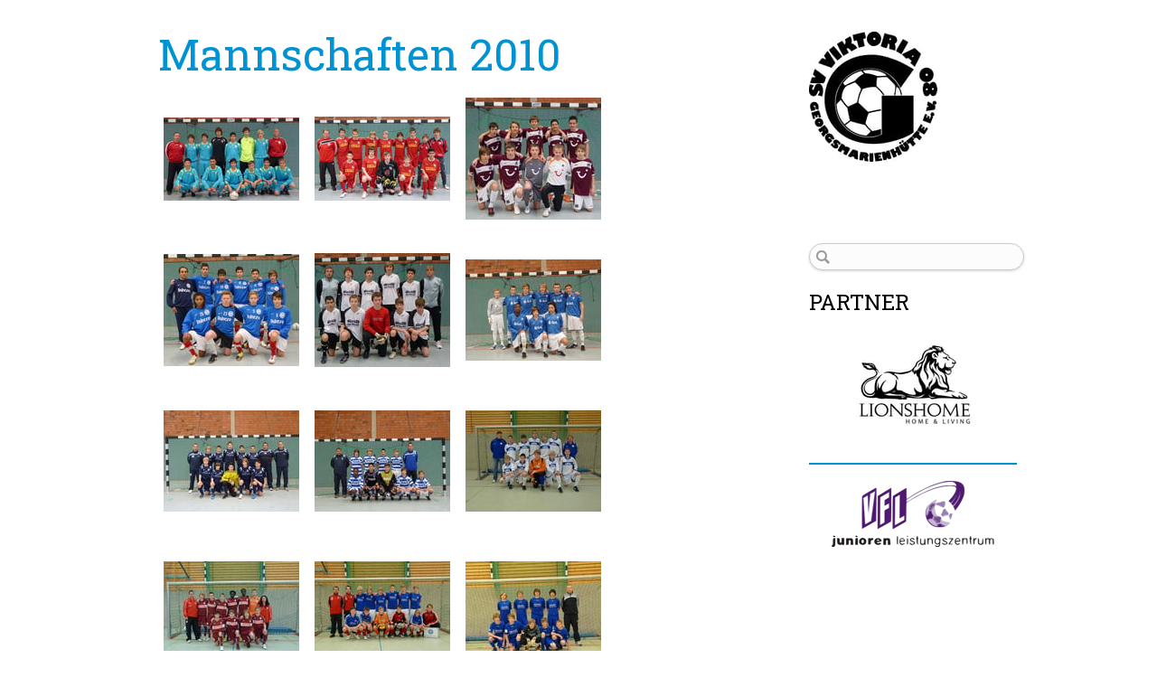

--- FILE ---
content_type: text/html; charset=UTF-8
request_url: https://www.viktoria08.de/weihnachtscup/galerie/bilder-2010/
body_size: 13334
content:
<!DOCTYPE html>
<html lang="de-DE"><head>
    <meta charset="utf-8"/>
    <link rel="dns-prefetch preconnect" href="https://u.jimcdn.com/" crossorigin="anonymous"/>
<link rel="dns-prefetch preconnect" href="https://assets.jimstatic.com/" crossorigin="anonymous"/>
<link rel="dns-prefetch preconnect" href="https://image.jimcdn.com" crossorigin="anonymous"/>
<link rel="dns-prefetch preconnect" href="https://fonts.jimstatic.com" crossorigin="anonymous"/>
<meta name="viewport" content="width=device-width, initial-scale=1"/>
<meta http-equiv="X-UA-Compatible" content="IE=edge"/>
<meta name="description" content=""/>
<meta name="robots" content="index, follow, archive"/>
<meta property="st:section" content=""/>
<meta name="generator" content="Jimdo Creator"/>
<meta name="twitter:title" content="Mannschaften 2010"/>
<meta name="twitter:description" content="-"/>
<meta name="twitter:card" content="summary_large_image"/>
<meta property="og:url" content="http://www.viktoria08.de/weihnachtscup/galerie/bilder-2010/"/>
<meta property="og:title" content="Mannschaften 2010"/>
<meta property="og:description" content=""/>
<meta property="og:type" content="website"/>
<meta property="og:locale" content="de_DE"/>
<meta property="og:site_name" content="SV Viktoria 08 e.V. Georgsmarienhütte"/><title>Mannschaften 2010 - SV Viktoria 08 e.V. Georgsmarienhütte</title>
<link rel="shortcut icon" href="https://u.jimcdn.com/cms/o/s79b16b40b950ef07/img/favicon.png?t=1288210108"/>
    <link rel="alternate" type="application/rss+xml" title="Blog" href="https://www.viktoria08.de/rss/blog"/>    
<link rel="canonical" href="https://www.viktoria08.de/weihnachtscup/galerie/bilder-2010/"/>

        <script src="https://assets.jimstatic.com/ckies.js.7c38a5f4f8d944ade39b.js"></script>

        <script src="https://assets.jimstatic.com/cookieControl.js.b05bf5f4339fa83b8e79.js"></script>
    <script>window.CookieControlSet.setToNormal();</script>

    <style>html,body{margin:0}.hidden{display:none}.n{padding:5px}#cc-website-title a {text-decoration: none}.cc-m-image-align-1{text-align:left}.cc-m-image-align-2{text-align:right}.cc-m-image-align-3{text-align:center}</style>

        <link href="https://u.jimcdn.com/cms/o/s79b16b40b950ef07/layout/dm_03c89e4306e0155e49d7ca1e104d0c0b/css/layout.css?t=1676119219" rel="stylesheet" type="text/css" id="jimdo_layout_css"/>
<script>     /* <![CDATA[ */     /*!  loadCss [c]2014 @scottjehl, Filament Group, Inc.  Licensed MIT */     window.loadCSS = window.loadCss = function(e,n,t){var r,l=window.document,a=l.createElement("link");if(n)r=n;else{var i=(l.body||l.getElementsByTagName("head")[0]).childNodes;r=i[i.length-1]}var o=l.styleSheets;a.rel="stylesheet",a.href=e,a.media="only x",r.parentNode.insertBefore(a,n?r:r.nextSibling);var d=function(e){for(var n=a.href,t=o.length;t--;)if(o[t].href===n)return e.call(a);setTimeout(function(){d(e)})};return a.onloadcssdefined=d,d(function(){a.media=t||"all"}),a};     window.onloadCSS = function(n,o){n.onload=function(){n.onload=null,o&&o.call(n)},"isApplicationInstalled"in navigator&&"onloadcssdefined"in n&&n.onloadcssdefined(o)}     /* ]]> */ </script>     <script>
// <![CDATA[
onloadCSS(loadCss('https://assets.jimstatic.com/web.css.cba479cb7ca5b5a1cac2a1ff8a34b9db.css') , function() {
    this.id = 'jimdo_web_css';
});
// ]]>
</script>
<link href="https://assets.jimstatic.com/web.css.cba479cb7ca5b5a1cac2a1ff8a34b9db.css" rel="preload" as="style"/>
<noscript>
<link href="https://assets.jimstatic.com/web.css.cba479cb7ca5b5a1cac2a1ff8a34b9db.css" rel="stylesheet"/>
</noscript>
    <script>
    //<![CDATA[
        var jimdoData = {"isTestserver":false,"isLcJimdoCom":false,"isJimdoHelpCenter":false,"isProtectedPage":false,"cstok":"","cacheJsKey":"7093479d026ccfbb48d2a101aeac5fbd70d2cc12","cacheCssKey":"7093479d026ccfbb48d2a101aeac5fbd70d2cc12","cdnUrl":"https:\/\/assets.jimstatic.com\/","minUrl":"https:\/\/assets.jimstatic.com\/app\/cdn\/min\/file\/","authUrl":"https:\/\/a.jimdo.com\/","webPath":"https:\/\/www.viktoria08.de\/","appUrl":"https:\/\/a.jimdo.com\/","cmsLanguage":"de_DE","isFreePackage":false,"mobile":false,"isDevkitTemplateUsed":true,"isTemplateResponsive":true,"websiteId":"s79b16b40b950ef07","pageId":863088314,"packageId":2,"shop":{"deliveryTimeTexts":{"1":"1 - 3 Tage Lieferzeit","2":"3 - 5 Tage Lieferzeit","3":"Lieferzeit l\u00e4nger als 5 Tage"},"checkoutButtonText":"Zur Kasse","isReady":false,"currencyFormat":{"pattern":"#,##0.00 \u00a4","convertedPattern":"#,##0.00 $","symbols":{"GROUPING_SEPARATOR":".","DECIMAL_SEPARATOR":",","CURRENCY_SYMBOL":"\u20ac"}},"currencyLocale":"de_DE"},"tr":{"gmap":{"searchNotFound":"Die angegebene Adresse konnte nicht gefunden werden.","routeNotFound":"Die Anfahrtsroute konnte nicht berechnet werden. M\u00f6gliche Gr\u00fcnde: Die Startadresse ist zu ungenau oder zu weit von der Zieladresse entfernt."},"shop":{"checkoutSubmit":{"next":"N\u00e4chster Schritt","wait":"Bitte warten"},"paypalError":"Da ist leider etwas schiefgelaufen. Bitte versuche es erneut!","cartBar":"Zum Warenkorb","maintenance":"Dieser Shop ist vor\u00fcbergehend leider nicht erreichbar. Bitte probieren Sie es sp\u00e4ter noch einmal.","addToCartOverlay":{"productInsertedText":"Der Artikel wurde dem Warenkorb hinzugef\u00fcgt.","continueShoppingText":"Weiter einkaufen","reloadPageText":"neu laden"},"notReadyText":"Dieser Shop ist noch nicht vollst\u00e4ndig eingerichtet.","numLeftText":"Mehr als {:num} Exemplare dieses Artikels sind z.Z. leider nicht verf\u00fcgbar.","oneLeftText":"Es ist leider nur noch ein Exemplar dieses Artikels verf\u00fcgbar."},"common":{"timeout":"Es ist ein Fehler aufgetreten. Die von dir ausgew\u00e4hlte Aktion wurde abgebrochen. Bitte versuche es in ein paar Minuten erneut."},"form":{"badRequest":"Es ist ein Fehler aufgetreten: Die Eingaben konnten leider nicht \u00fcbermittelt werden. Bitte versuche es sp\u00e4ter noch einmal!"}},"jQuery":"jimdoGen002","isJimdoMobileApp":false,"bgConfig":{"id":50861414,"type":"color","color":"#FFFFFF"},"bgFullscreen":null,"responsiveBreakpointLandscape":767,"responsiveBreakpointPortrait":480,"copyableHeadlineLinks":false,"tocGeneration":false,"googlemapsConsoleKey":false,"loggingForAnalytics":false,"loggingForPredefinedPages":false,"isFacebookPixelIdEnabled":false,"userAccountId":"2f91c5f0-5954-4e1e-87b7-93bdd6b21a71"};
    // ]]>
</script>

     <script> (function(window) { 'use strict'; var regBuff = window.__regModuleBuffer = []; var regModuleBuffer = function() { var args = [].slice.call(arguments); regBuff.push(args); }; if (!window.regModule) { window.regModule = regModuleBuffer; } })(window); </script>
    <script src="https://assets.jimstatic.com/web.js.24f3cfbc36a645673411.js" async="true"></script>
    <script src="https://assets.jimstatic.com/at.js.62588d64be2115a866ce.js"></script>

<style type="text/css">
/*<![CDATA[*/
ul#mainNav1 {margin:0;}
/*]]>*/
</style>


<script type="text/javascript" src="http://www.fussball.de/export.widget.js/-/schluessel/01M00NHDGC000000VS541L4FVV607OR0">
</script>
    
</head>

<body class="body cc-page j-m-gallery-styles j-m-video-styles j-m-hr-styles j-m-header-styles j-m-text-styles j-m-emotionheader-styles j-m-htmlCode-styles j-m-rss-styles j-m-form-styles-disabled j-m-table-styles j-m-textWithImage-styles j-m-downloadDocument-styles j-m-imageSubtitle-styles j-m-flickr-styles j-m-googlemaps-styles j-m-blogSelection-styles-disabled j-m-comment-styles j-m-jimdo-styles j-m-profile-styles j-m-guestbook-styles j-m-promotion-styles j-m-twitter-styles j-m-hgrid-styles j-m-shoppingcart-styles j-m-catalog-styles j-m-product-styles-disabled j-m-facebook-styles j-m-sharebuttons-styles j-m-formnew-styles-disabled j-m-callToAction-styles j-m-turbo-styles j-m-spacing-styles j-m-googleplus-styles j-m-dummy-styles j-m-search-styles j-m-booking-styles j-m-socialprofiles-styles j-footer-styles cc-pagemode-default cc-content-parent" id="page-863088314">

<div id="cc-inner" class="cc-content-parent">

  <!-- _main.sass -->

  <!-- background-area -->
    <div class="jtpl-background-area" background-area=""></div>
  <!-- END background-area -->

  <input type="checkbox" id="jtpl-navigation__checkbox" class="jtpl-navigation__checkbox"/><div class="jtpl-main cc-content-parent">
    <div class="jtpl-main__inner layout-alignment cc-content-parent">

      <!-- _header.sass -->
      <header class="jtpl-header sidebar-options-box"><div class="jtpl-logo">
          <div id="cc-website-logo" class="cc-single-module-element"><div id="cc-m-9060064614" class="j-module n j-imageSubtitle"><div class="cc-m-image-container"><figure class="cc-imagewrapper cc-m-image-align-1">
<a href="https://www.viktoria08.de/" target="_self"><img srcset="https://image.jimcdn.com/cdn-cgi/image/width=142%2Cheight=10000%2Cfit=contain%2Cformat=jpg%2C/app/cms/storage/image/path/s79b16b40b950ef07/image/i604aebb3ac8c7985/version/1618337429/image.jpg 142w, https://image.jimcdn.com/cdn-cgi/image/width=284%2Cheight=10000%2Cfit=contain%2Cformat=jpg%2C/app/cms/storage/image/path/s79b16b40b950ef07/image/i604aebb3ac8c7985/version/1618337429/image.jpg 284w" sizes="(min-width: 142px) 142px, 100vw" id="cc-m-imagesubtitle-image-9060064614" src="https://image.jimcdn.com/cdn-cgi/image/width=142%2Cheight=10000%2Cfit=contain%2Cformat=jpg%2C/app/cms/storage/image/path/s79b16b40b950ef07/image/i604aebb3ac8c7985/version/1618337429/image.jpg" alt="SV Viktoria 08 e.V. Georgsmarienhütte" class="" data-src-width="1181" data-src-height="1198" data-src="https://image.jimcdn.com/cdn-cgi/image/width=142%2Cheight=10000%2Cfit=contain%2Cformat=jpg%2C/app/cms/storage/image/path/s79b16b40b950ef07/image/i604aebb3ac8c7985/version/1618337429/image.jpg" data-image-id="5841916314"/></a>    

</figure>
</div>
<div class="cc-clear"></div>
<script id="cc-m-reg-9060064614">// <![CDATA[

    window.regModule("module_imageSubtitle", {"data":{"imageExists":true,"hyperlink":"","hyperlink_target":"","hyperlinkAsString":"","pinterest":"0","id":9060064614,"widthEqualsContent":"0","resizeWidth":"142","resizeHeight":145},"id":9060064614});
// ]]>
</script></div></div>
        </div>
        <div class="jtpl-topbar navigation-colors">

          <!-- _cart.sass -->
          <div class="jtpl-cart">
            
          </div>
          <!-- END _cart.sass -->

          <!-- _mobile-navigation.sass -->
          <label for="jtpl-navigation__checkbox" class="jtpl-navigation__label navigation-colors__menu-icon">
            <span class="jtpl-navigation__borders navigation-colors__menu-icon"></span>
          </label>
          <nav class="jtpl-mobile-navigation"><div data-container="navigation"><div class="j-nav-variant-nested"><ul class="cc-nav-level-0 j-nav-level-0"><li id="cc-nav-view-39728606" class="jmd-nav__list-item-0"><a href="/" data-link-title="Aktuelles">Aktuelles</a></li><li id="cc-nav-view-1701047114" class="jmd-nav__list-item-0"><a href="/vereinsspielplan/" data-link-title="Vereinsspielplan">Vereinsspielplan</a></li><li id="cc-nav-view-1697225514" class="jmd-nav__list-item-0"><a href="/mitgliedschaft/" data-link-title="Mitgliedschaft">Mitgliedschaft</a></li><li id="cc-nav-view-1701293014" class="jmd-nav__list-item-0"><a href="/probetraining/" data-link-title="Probetraining">Probetraining</a></li><li id="cc-nav-view-1693284414" class="jmd-nav__list-item-0"><a href="/viktoria-app/" data-link-title="Viktoria App">Viktoria App</a></li><li id="cc-nav-view-1693351214" class="jmd-nav__list-item-0"><a href="/vereinskollektion/" data-link-title="Vereinskollektion">Vereinskollektion</a></li><li id="cc-nav-view-1671500914" class="jmd-nav__list-item-0"><a href="/belegungspläne/" data-link-title="Belegungspläne">Belegungspläne</a></li><li id="cc-nav-view-39729406" class="jmd-nav__list-item-0 j-nav-has-children"><a href="/sportstätten/" data-link-title="Sportstätten">Sportstätten</a><span data-navi-toggle="cc-nav-view-39729406" class="jmd-nav__toggle-button"></span><ul class="cc-nav-level-1 j-nav-level-1"><li id="cc-nav-view-1697924514" class="jmd-nav__list-item-1"><a href="/sportstätten/rasenplatz-rehlberg-auf-dem-rehlberg/" data-link-title="Rasenplatz Rehlberg, Auf dem Rehlberg">Rasenplatz Rehlberg, Auf dem Rehlberg</a></li><li id="cc-nav-view-1661937714" class="jmd-nav__list-item-1"><a href="/sportstätten/kunstrasen-hochstraße/" data-link-title="Kunstrasen, Hochstraße">Kunstrasen, Hochstraße</a></li><li id="cc-nav-view-1661937614" class="jmd-nav__list-item-1"><a href="/sportstätten/kunstrasen-carl-stahmer-weg/" data-link-title="Kunstrasen, Carl-Stahmer-Weg">Kunstrasen, Carl-Stahmer-Weg</a></li><li id="cc-nav-view-1661938314" class="jmd-nav__list-item-1"><a href="/sportstätten/kunstrasen-kruseweg/" data-link-title="Kunstrasen, Kruseweg">Kunstrasen, Kruseweg</a></li><li id="cc-nav-view-1661938514" class="jmd-nav__list-item-1"><a href="/sportstätten/kunstrasen-auf-dem-volke/" data-link-title="Kunstrasen, Auf dem Volke">Kunstrasen, Auf dem Volke</a></li><li id="cc-nav-view-1661938614" class="jmd-nav__list-item-1"><a href="/sportstätten/rasenplatz-kiffenbrink/" data-link-title="Rasenplatz, Kiffenbrink">Rasenplatz, Kiffenbrink</a></li><li id="cc-nav-view-1688703814" class="jmd-nav__list-item-1"><a href="/sportstätten/rasenplatz-von-galen-straße/" data-link-title="Rasenplatz, Von-Galen-Straße">Rasenplatz, Von-Galen-Straße</a></li><li id="cc-nav-view-1661938714" class="jmd-nav__list-item-1"><a href="/sportstätten/sporthalle-teutoburger-wald/" data-link-title="Sporthalle, Teutoburger Wald">Sporthalle, Teutoburger Wald</a></li><li id="cc-nav-view-1661939414" class="jmd-nav__list-item-1"><a href="/sportstätten/sporthalle-realschule/" data-link-title="Sporthalle, Realschule">Sporthalle, Realschule</a></li><li id="cc-nav-view-1661939514" class="jmd-nav__list-item-1"><a href="/sportstätten/sporthalle-gymnasium/" data-link-title="Sporthalle, Gymnasium">Sporthalle, Gymnasium</a></li><li id="cc-nav-view-1661939614" class="jmd-nav__list-item-1"><a href="/sportstätten/sporthalle-hochstraße/" data-link-title="Sporthalle, Hochstraße">Sporthalle, Hochstraße</a></li><li id="cc-nav-view-1688700914" class="jmd-nav__list-item-1"><a href="/sportstätten/trainingsplatz-malbergen/" data-link-title="Trainingsplatz Malbergen">Trainingsplatz Malbergen</a></li></ul></li><li id="cc-nav-view-1689036614" class="jmd-nav__list-item-0"><a href="/herren/" data-link-title="Herren">Herren</a></li><li id="cc-nav-view-1689036714" class="jmd-nav__list-item-0"><a href="/jugend/" data-link-title="Jugend">Jugend</a></li><li id="cc-nav-view-39729106" class="jmd-nav__list-item-0 j-nav-has-children"><a href="/damen/" data-link-title="Damen">Damen</a><span data-navi-toggle="cc-nav-view-39729106" class="jmd-nav__toggle-button"></span><ul class="cc-nav-level-1 j-nav-level-1"><li id="cc-nav-view-48198606" class="jmd-nav__list-item-1"><a href="/damen/gymnastikgruppe/" data-link-title="Gymnastikgruppe">Gymnastikgruppe</a></li><li id="cc-nav-view-48198506" class="jmd-nav__list-item-1"><a href="/damen/frauenpower/" data-link-title="Frauenpower">Frauenpower</a></li></ul></li><li id="cc-nav-view-863087914" class="jmd-nav__list-item-0 cc-nav-parent j-nav-parent jmd-nav__item--parent"><a href="/weihnachtscup/" data-link-title="Weihnachtscup">Weihnachtscup</a></li><li id="cc-nav-view-254101414" class="jmd-nav__list-item-0 j-nav-has-children"><a href="/schiedsrichter/" data-link-title="Schiedsrichter">Schiedsrichter</a><span data-navi-toggle="cc-nav-view-254101414" class="jmd-nav__toggle-button"></span><ul class="cc-nav-level-1 j-nav-level-1"><li id="cc-nav-view-254101714" class="jmd-nav__list-item-1"><a href="/schiedsrichter/ansprechpartner/" data-link-title="Ansprechpartner">Ansprechpartner</a></li></ul></li><li id="cc-nav-view-39730206" class="jmd-nav__list-item-0 j-nav-has-children"><a href="/partner/" data-link-title="Partner">Partner</a><span data-navi-toggle="cc-nav-view-39730206" class="jmd-nav__toggle-button"></span><ul class="cc-nav-level-1 j-nav-level-1"><li id="cc-nav-view-49413606" class="jmd-nav__list-item-1"><a href="/partner/kinnius/" data-link-title="Kinnius">Kinnius</a></li></ul></li><li id="cc-nav-view-39729206" class="jmd-nav__list-item-0 j-nav-has-children"><a href="/verein/" data-link-title="Verein">Verein</a><span data-navi-toggle="cc-nav-view-39729206" class="jmd-nav__toggle-button"></span><ul class="cc-nav-level-1 j-nav-level-1"><li id="cc-nav-view-39729306" class="jmd-nav__list-item-1"><a href="/verein/vorstand/" data-link-title="Vorstand">Vorstand</a></li><li id="cc-nav-view-866699714" class="jmd-nav__list-item-1"><a href="/verein/sponsoring/" data-link-title="Sponsoring">Sponsoring</a></li></ul></li></ul></div></div>
          </nav><!-- END _mobile-navigation.sass -->
</div>

        <!-- _navigation.sass -->
        <nav class="jtpl-navigation navigation-colors"><div data-container="navigation"></div>
        </nav><!-- END _navigation.sass --></header><!-- END _header.sass --><!-- _content.sass --><div class="jtpl-section cc-content-parent">
        <section class="jtpl-section__inner content-options cc-content-parent"><div id="content_area" data-container="content"><div id="content_start"></div>
        
        <div id="cc-matrix-1052289514"><div id="cc-m-4628815214" class="j-module n j-header "><h1 class="" id="cc-m-header-4628815214">Mannschaften 2010</h1></div><div id="cc-m-4628815314" class="j-module n j-gallery "><div class="cc-m-gallery-container ccgalerie clearover" id="cc-m-gallery-4628815314">
            <div class="thumb_pro3" id="gallery_thumb_3130588914" style="width:156px; height:156px;">
            <div class="innerthumbnail" style="width:156px; height:156px;">
                
                <a rel="lightbox[4628815314]" href="javascript:" data-href="https://image.jimcdn.com/cdn-cgi/image//app/cms/storage/image/path/s79b16b40b950ef07/image/i36069b735dd5b252/version/1391445827/image.jpg" data-title=""><img src="https://image.jimcdn.com/cdn-cgi/image/width=150%2Cheight=150%2Cfit=contain%2Cformat=jpg%2C/app/cms/storage/image/path/s79b16b40b950ef07/image/i36069b735dd5b252/version/1391445827/image.jpg" data-orig-width="1023" data-orig-height="633" alt=""/></a>            </div>
        </div>
            <div class="thumb_pro3" id="gallery_thumb_3130589714" style="width:156px; height:156px;">
            <div class="innerthumbnail" style="width:156px; height:156px;">
                
                <a rel="lightbox[4628815314]" href="javascript:" data-href="https://image.jimcdn.com/cdn-cgi/image//app/cms/storage/image/path/s79b16b40b950ef07/image/i0cbea8f03d2c02bd/version/1391445827/image.jpg" data-title=""><img src="https://image.jimcdn.com/cdn-cgi/image/width=150%2Cheight=150%2Cfit=contain%2Cformat=jpg%2C/app/cms/storage/image/path/s79b16b40b950ef07/image/i0cbea8f03d2c02bd/version/1391445827/image.jpg" data-orig-width="1022" data-orig-height="636" alt=""/></a>            </div>
        </div>
            <div class="thumb_pro3" id="gallery_thumb_3130590214" style="width:156px; height:156px;">
            <div class="innerthumbnail" style="width:156px; height:156px;">
                
                <a rel="lightbox[4628815314]" href="javascript:" data-href="https://image.jimcdn.com/cdn-cgi/image//app/cms/storage/image/path/s79b16b40b950ef07/image/i61514b3ad236e91c/version/1391445827/image.jpg" data-title=""><img src="https://image.jimcdn.com/cdn-cgi/image/width=150%2Cheight=150%2Cfit=contain%2Cformat=jpg%2C/app/cms/storage/image/path/s79b16b40b950ef07/image/i61514b3ad236e91c/version/1391445827/image.jpg" data-orig-width="851" data-orig-height="768" alt=""/></a>            </div>
        </div>
            <div class="thumb_pro3" id="gallery_thumb_3130590714" style="width:156px; height:156px;">
            <div class="innerthumbnail" style="width:156px; height:156px;">
                
                <a rel="lightbox[4628815314]" href="javascript:" data-href="https://image.jimcdn.com/cdn-cgi/image//app/cms/storage/image/path/s79b16b40b950ef07/image/i8a2feb859a0c2529/version/1391445827/image.jpg" data-title=""><img src="https://image.jimcdn.com/cdn-cgi/image/width=150%2Cheight=150%2Cfit=contain%2Cformat=jpg%2C/app/cms/storage/image/path/s79b16b40b950ef07/image/i8a2feb859a0c2529/version/1391445827/image.jpg" data-orig-width="926" data-orig-height="768" alt=""/></a>            </div>
        </div>
            <div class="thumb_pro3" id="gallery_thumb_3130591314" style="width:156px; height:156px;">
            <div class="innerthumbnail" style="width:156px; height:156px;">
                
                <a rel="lightbox[4628815314]" href="javascript:" data-href="https://image.jimcdn.com/cdn-cgi/image//app/cms/storage/image/path/s79b16b40b950ef07/image/i11d169c8329813f3/version/1391445827/image.jpg" data-title=""><img src="https://image.jimcdn.com/cdn-cgi/image/width=150%2Cheight=150%2Cfit=contain%2Cformat=jpg%2C/app/cms/storage/image/path/s79b16b40b950ef07/image/i11d169c8329813f3/version/1391445827/image.jpg" data-orig-width="911" data-orig-height="768" alt=""/></a>            </div>
        </div>
            <div class="thumb_pro3" id="gallery_thumb_3130592314" style="width:156px; height:156px;">
            <div class="innerthumbnail" style="width:156px; height:156px;">
                
                <a rel="lightbox[4628815314]" href="javascript:" data-href="https://image.jimcdn.com/cdn-cgi/image//app/cms/storage/image/path/s79b16b40b950ef07/image/i23d4e687f0bd18e9/version/1391445827/image.jpg" data-title=""><img src="https://image.jimcdn.com/cdn-cgi/image/width=150%2Cheight=150%2Cfit=contain%2Cformat=jpg%2C/app/cms/storage/image/path/s79b16b40b950ef07/image/i23d4e687f0bd18e9/version/1391445827/image.jpg" data-orig-width="1024" data-orig-height="768" alt=""/></a>            </div>
        </div>
            <div class="thumb_pro3" id="gallery_thumb_3130592814" style="width:156px; height:156px;">
            <div class="innerthumbnail" style="width:156px; height:156px;">
                
                <a rel="lightbox[4628815314]" href="javascript:" data-href="https://image.jimcdn.com/cdn-cgi/image//app/cms/storage/image/path/s79b16b40b950ef07/image/ibb20eefe022b9040/version/1391445827/image.jpg" data-title=""><img src="https://image.jimcdn.com/cdn-cgi/image/width=150%2Cheight=150%2Cfit=contain%2Cformat=jpg%2C/app/cms/storage/image/path/s79b16b40b950ef07/image/ibb20eefe022b9040/version/1391445827/image.jpg" data-orig-width="1024" data-orig-height="768" alt=""/></a>            </div>
        </div>
            <div class="thumb_pro3" id="gallery_thumb_3130592914" style="width:156px; height:156px;">
            <div class="innerthumbnail" style="width:156px; height:156px;">
                
                <a rel="lightbox[4628815314]" href="javascript:" data-href="https://image.jimcdn.com/cdn-cgi/image//app/cms/storage/image/path/s79b16b40b950ef07/image/i23e22a1d6a339bbf/version/1391445827/image.jpg" data-title=""><img src="https://image.jimcdn.com/cdn-cgi/image/width=150%2Cheight=150%2Cfit=contain%2Cformat=jpg%2C/app/cms/storage/image/path/s79b16b40b950ef07/image/i23e22a1d6a339bbf/version/1391445827/image.jpg" data-orig-width="1024" data-orig-height="768" alt=""/></a>            </div>
        </div>
            <div class="thumb_pro3" id="gallery_thumb_3130593114" style="width:156px; height:156px;">
            <div class="innerthumbnail" style="width:156px; height:156px;">
                
                <a rel="lightbox[4628815314]" href="javascript:" data-href="https://image.jimcdn.com/cdn-cgi/image//app/cms/storage/image/path/s79b16b40b950ef07/image/id6c3a8d9778c77a5/version/1391445827/image.jpg" data-title=""><img src="https://image.jimcdn.com/cdn-cgi/image/width=150%2Cheight=150%2Cfit=contain%2Cformat=jpg%2C/app/cms/storage/image/path/s79b16b40b950ef07/image/id6c3a8d9778c77a5/version/1391445827/image.jpg" data-orig-width="1024" data-orig-height="768" alt=""/></a>            </div>
        </div>
            <div class="thumb_pro3" id="gallery_thumb_3130593214" style="width:156px; height:156px;">
            <div class="innerthumbnail" style="width:156px; height:156px;">
                
                <a rel="lightbox[4628815314]" href="javascript:" data-href="https://image.jimcdn.com/cdn-cgi/image//app/cms/storage/image/path/s79b16b40b950ef07/image/i57a0d61eb1bb7825/version/1391445827/image.jpg" data-title=""><img src="https://image.jimcdn.com/cdn-cgi/image/width=150%2Cheight=150%2Cfit=contain%2Cformat=jpg%2C/app/cms/storage/image/path/s79b16b40b950ef07/image/i57a0d61eb1bb7825/version/1391445827/image.jpg" data-orig-width="1024" data-orig-height="768" alt=""/></a>            </div>
        </div>
            <div class="thumb_pro3" id="gallery_thumb_3130593314" style="width:156px; height:156px;">
            <div class="innerthumbnail" style="width:156px; height:156px;">
                
                <a rel="lightbox[4628815314]" href="javascript:" data-href="https://image.jimcdn.com/cdn-cgi/image//app/cms/storage/image/path/s79b16b40b950ef07/image/i762b1c4efa63c625/version/1391445827/image.jpg" data-title=""><img src="https://image.jimcdn.com/cdn-cgi/image/width=150%2Cheight=150%2Cfit=contain%2Cformat=jpg%2C/app/cms/storage/image/path/s79b16b40b950ef07/image/i762b1c4efa63c625/version/1391445827/image.jpg" data-orig-width="1024" data-orig-height="768" alt=""/></a>            </div>
        </div>
            <div class="thumb_pro3" id="gallery_thumb_3130593814" style="width:156px; height:156px;">
            <div class="innerthumbnail" style="width:156px; height:156px;">
                
                <a rel="lightbox[4628815314]" href="javascript:" data-href="https://image.jimcdn.com/cdn-cgi/image//app/cms/storage/image/path/s79b16b40b950ef07/image/i21f2d51f07137f69/version/1391445827/image.jpg" data-title=""><img src="https://image.jimcdn.com/cdn-cgi/image/width=150%2Cheight=150%2Cfit=contain%2Cformat=jpg%2C/app/cms/storage/image/path/s79b16b40b950ef07/image/i21f2d51f07137f69/version/1391445827/image.jpg" data-orig-width="1024" data-orig-height="768" alt=""/></a>            </div>
        </div>
            <div class="thumb_pro3" id="gallery_thumb_3130594714" style="width:156px; height:156px;">
            <div class="innerthumbnail" style="width:156px; height:156px;">
                
                <a rel="lightbox[4628815314]" href="javascript:" data-href="https://image.jimcdn.com/cdn-cgi/image//app/cms/storage/image/path/s79b16b40b950ef07/image/id8ba2210bb9e1664/version/1391445827/image.jpg" data-title=""><img src="https://image.jimcdn.com/cdn-cgi/image/width=150%2Cheight=150%2Cfit=contain%2Cformat=jpg%2C/app/cms/storage/image/path/s79b16b40b950ef07/image/id8ba2210bb9e1664/version/1391445827/image.jpg" data-orig-width="1024" data-orig-height="768" alt=""/></a>            </div>
        </div>
            <div class="thumb_pro3" id="gallery_thumb_3130595014" style="width:156px; height:156px;">
            <div class="innerthumbnail" style="width:156px; height:156px;">
                
                <a rel="lightbox[4628815314]" href="javascript:" data-href="https://image.jimcdn.com/cdn-cgi/image//app/cms/storage/image/path/s79b16b40b950ef07/image/i6b5223df6ac5434c/version/1391445827/image.jpg" data-title=""><img src="https://image.jimcdn.com/cdn-cgi/image/width=150%2Cheight=150%2Cfit=contain%2Cformat=jpg%2C/app/cms/storage/image/path/s79b16b40b950ef07/image/i6b5223df6ac5434c/version/1391445827/image.jpg" data-orig-width="1024" data-orig-height="768" alt=""/></a>            </div>
        </div>
            <div class="thumb_pro3" id="gallery_thumb_3130595114" style="width:156px; height:156px;">
            <div class="innerthumbnail" style="width:156px; height:156px;">
                
                <a rel="lightbox[4628815314]" href="javascript:" data-href="https://image.jimcdn.com/cdn-cgi/image//app/cms/storage/image/path/s79b16b40b950ef07/image/i1e0f78e78d591f5f/version/1391445827/image.jpg" data-title=""><img src="https://image.jimcdn.com/cdn-cgi/image/width=150%2Cheight=150%2Cfit=contain%2Cformat=jpg%2C/app/cms/storage/image/path/s79b16b40b950ef07/image/i1e0f78e78d591f5f/version/1391445827/image.jpg" data-orig-width="1024" data-orig-height="768" alt=""/></a>            </div>
        </div>
            <div class="thumb_pro3" id="gallery_thumb_3130595314" style="width:156px; height:156px;">
            <div class="innerthumbnail" style="width:156px; height:156px;">
                
                <a rel="lightbox[4628815314]" href="javascript:" data-href="https://image.jimcdn.com/cdn-cgi/image//app/cms/storage/image/path/s79b16b40b950ef07/image/ic2073d85a789be58/version/1391445827/image.jpg" data-title=""><img src="https://image.jimcdn.com/cdn-cgi/image/width=150%2Cheight=150%2Cfit=contain%2Cformat=jpg%2C/app/cms/storage/image/path/s79b16b40b950ef07/image/ic2073d85a789be58/version/1391445827/image.jpg" data-orig-width="1024" data-orig-height="768" alt=""/></a>            </div>
        </div>
    </div>
<script id="cc-m-reg-4628815314">// <![CDATA[

    window.regModule("module_gallery", {"view":"1","countImages":16,"variant":"default","selector":"#cc-m-gallery-4628815314","imageCount":16,"enlargeable":"1","multiUpload":true,"autostart":1,"pause":"4","showSliderThumbnails":1,"coolSize":"2","coolPadding":"3","stackCount":"3","stackPadding":"3","options":{"pinterest":"0"},"id":4628815314});
// ]]>
</script></div><div id="cc-m-4628829314" class="j-module n j-hr ">    <hr/>
</div><div id="cc-m-4628829414" class="j-module n j-header "><h2 class="" id="cc-m-header-4628829414">Turniereinblicke</h2></div><div id="cc-m-4628829514" class="j-module n j-gallery "><div class="cc-m-gallery-container ccgalerie clearover" id="cc-m-gallery-4628829514">
            <div class="thumb_pro3" id="gallery_thumb_3130615614" style="width:156px; height:156px;">
            <div class="innerthumbnail" style="width:156px; height:156px;">
                
                <a rel="lightbox[4628829514]" href="javascript:" data-href="https://image.jimcdn.com/cdn-cgi/image//app/cms/storage/image/path/s79b16b40b950ef07/image/ic4a664daac72a948/version/1391445827/image.jpg" data-title=""><img src="https://image.jimcdn.com/cdn-cgi/image/width=150%2Cheight=150%2Cfit=contain%2Cformat=jpg%2C/app/cms/storage/image/path/s79b16b40b950ef07/image/ic4a664daac72a948/version/1391445827/image.jpg" data-orig-width="811" data-orig-height="768" alt=""/></a>            </div>
        </div>
            <div class="thumb_pro3" id="gallery_thumb_3130615714" style="width:156px; height:156px;">
            <div class="innerthumbnail" style="width:156px; height:156px;">
                
                <a rel="lightbox[4628829514]" href="javascript:" data-href="https://image.jimcdn.com/cdn-cgi/image//app/cms/storage/image/path/s79b16b40b950ef07/image/ie332b22ab2594270/version/1391445827/image.jpg" data-title=""><img src="https://image.jimcdn.com/cdn-cgi/image/width=150%2Cheight=150%2Cfit=contain%2Cformat=jpg%2C/app/cms/storage/image/path/s79b16b40b950ef07/image/ie332b22ab2594270/version/1391445827/image.jpg" data-orig-width="505" data-orig-height="768" alt=""/></a>            </div>
        </div>
            <div class="thumb_pro3" id="gallery_thumb_3130616214" style="width:156px; height:156px;">
            <div class="innerthumbnail" style="width:156px; height:156px;">
                
                <a rel="lightbox[4628829514]" href="javascript:" data-href="https://image.jimcdn.com/cdn-cgi/image//app/cms/storage/image/path/s79b16b40b950ef07/image/i3142d0134d1b4db2/version/1391445827/image.jpg" data-title=""><img src="https://image.jimcdn.com/cdn-cgi/image/width=150%2Cheight=150%2Cfit=contain%2Cformat=jpg%2C/app/cms/storage/image/path/s79b16b40b950ef07/image/i3142d0134d1b4db2/version/1391445827/image.jpg" data-orig-width="1024" data-orig-height="768" alt=""/></a>            </div>
        </div>
            <div class="thumb_pro3" id="gallery_thumb_3130616614" style="width:156px; height:156px;">
            <div class="innerthumbnail" style="width:156px; height:156px;">
                
                <a rel="lightbox[4628829514]" href="javascript:" data-href="https://image.jimcdn.com/cdn-cgi/image//app/cms/storage/image/path/s79b16b40b950ef07/image/i85441a3b27b6377a/version/1391445827/image.jpg" data-title=""><img src="https://image.jimcdn.com/cdn-cgi/image/width=150%2Cheight=150%2Cfit=contain%2Cformat=jpg%2C/app/cms/storage/image/path/s79b16b40b950ef07/image/i85441a3b27b6377a/version/1391445827/image.jpg" data-orig-width="1024" data-orig-height="768" alt=""/></a>            </div>
        </div>
            <div class="thumb_pro3" id="gallery_thumb_3130616914" style="width:156px; height:156px;">
            <div class="innerthumbnail" style="width:156px; height:156px;">
                
                <a rel="lightbox[4628829514]" href="javascript:" data-href="https://image.jimcdn.com/cdn-cgi/image//app/cms/storage/image/path/s79b16b40b950ef07/image/ibb4abee18c44a7c1/version/1391445827/image.jpg" data-title=""><img src="https://image.jimcdn.com/cdn-cgi/image/width=150%2Cheight=150%2Cfit=contain%2Cformat=jpg%2C/app/cms/storage/image/path/s79b16b40b950ef07/image/ibb4abee18c44a7c1/version/1391445827/image.jpg" data-orig-width="1024" data-orig-height="768" alt=""/></a>            </div>
        </div>
            <div class="thumb_pro3" id="gallery_thumb_3130617514" style="width:156px; height:156px;">
            <div class="innerthumbnail" style="width:156px; height:156px;">
                
                <a rel="lightbox[4628829514]" href="javascript:" data-href="https://image.jimcdn.com/cdn-cgi/image//app/cms/storage/image/path/s79b16b40b950ef07/image/i6e1a628a583a04a6/version/1391445827/image.jpg" data-title=""><img src="https://image.jimcdn.com/cdn-cgi/image/width=150%2Cheight=150%2Cfit=contain%2Cformat=jpg%2C/app/cms/storage/image/path/s79b16b40b950ef07/image/i6e1a628a583a04a6/version/1391445827/image.jpg" data-orig-width="1024" data-orig-height="768" alt=""/></a>            </div>
        </div>
            <div class="thumb_pro3" id="gallery_thumb_3130617814" style="width:156px; height:156px;">
            <div class="innerthumbnail" style="width:156px; height:156px;">
                
                <a rel="lightbox[4628829514]" href="javascript:" data-href="https://image.jimcdn.com/cdn-cgi/image//app/cms/storage/image/path/s79b16b40b950ef07/image/i593a3cddd8391f19/version/1391445827/image.jpg" data-title=""><img src="https://image.jimcdn.com/cdn-cgi/image/width=150%2Cheight=150%2Cfit=contain%2Cformat=jpg%2C/app/cms/storage/image/path/s79b16b40b950ef07/image/i593a3cddd8391f19/version/1391445827/image.jpg" data-orig-width="1024" data-orig-height="768" alt=""/></a>            </div>
        </div>
            <div class="thumb_pro3" id="gallery_thumb_3130618014" style="width:156px; height:156px;">
            <div class="innerthumbnail" style="width:156px; height:156px;">
                
                <a rel="lightbox[4628829514]" href="javascript:" data-href="https://image.jimcdn.com/cdn-cgi/image//app/cms/storage/image/path/s79b16b40b950ef07/image/i7d95499d9417a817/version/1391445827/image.jpg" data-title=""><img src="https://image.jimcdn.com/cdn-cgi/image/width=150%2Cheight=150%2Cfit=contain%2Cformat=jpg%2C/app/cms/storage/image/path/s79b16b40b950ef07/image/i7d95499d9417a817/version/1391445827/image.jpg" data-orig-width="1024" data-orig-height="768" alt=""/></a>            </div>
        </div>
            <div class="thumb_pro3" id="gallery_thumb_3130618314" style="width:156px; height:156px;">
            <div class="innerthumbnail" style="width:156px; height:156px;">
                
                <a rel="lightbox[4628829514]" href="javascript:" data-href="https://image.jimcdn.com/cdn-cgi/image//app/cms/storage/image/path/s79b16b40b950ef07/image/id36cac89f192f4bd/version/1391445827/image.jpg" data-title=""><img src="https://image.jimcdn.com/cdn-cgi/image/width=150%2Cheight=150%2Cfit=contain%2Cformat=jpg%2C/app/cms/storage/image/path/s79b16b40b950ef07/image/id36cac89f192f4bd/version/1391445827/image.jpg" data-orig-width="1024" data-orig-height="768" alt=""/></a>            </div>
        </div>
            <div class="thumb_pro3" id="gallery_thumb_3130618414" style="width:156px; height:156px;">
            <div class="innerthumbnail" style="width:156px; height:156px;">
                
                <a rel="lightbox[4628829514]" href="javascript:" data-href="https://image.jimcdn.com/cdn-cgi/image//app/cms/storage/image/path/s79b16b40b950ef07/image/iae7d6ebf00cc7869/version/1391445827/image.jpg" data-title=""><img src="https://image.jimcdn.com/cdn-cgi/image/width=150%2Cheight=150%2Cfit=contain%2Cformat=jpg%2C/app/cms/storage/image/path/s79b16b40b950ef07/image/iae7d6ebf00cc7869/version/1391445827/image.jpg" data-orig-width="1024" data-orig-height="768" alt=""/></a>            </div>
        </div>
            <div class="thumb_pro3" id="gallery_thumb_3130618714" style="width:156px; height:156px;">
            <div class="innerthumbnail" style="width:156px; height:156px;">
                
                <a rel="lightbox[4628829514]" href="javascript:" data-href="https://image.jimcdn.com/cdn-cgi/image//app/cms/storage/image/path/s79b16b40b950ef07/image/i34da6ae467b185db/version/1391445827/image.jpg" data-title=""><img src="https://image.jimcdn.com/cdn-cgi/image/width=150%2Cheight=150%2Cfit=contain%2Cformat=jpg%2C/app/cms/storage/image/path/s79b16b40b950ef07/image/i34da6ae467b185db/version/1391445827/image.jpg" data-orig-width="1024" data-orig-height="768" alt=""/></a>            </div>
        </div>
            <div class="thumb_pro3" id="gallery_thumb_3130618914" style="width:156px; height:156px;">
            <div class="innerthumbnail" style="width:156px; height:156px;">
                
                <a rel="lightbox[4628829514]" href="javascript:" data-href="https://image.jimcdn.com/cdn-cgi/image//app/cms/storage/image/path/s79b16b40b950ef07/image/i560e03c3a373e807/version/1391445827/image.jpg" data-title=""><img src="https://image.jimcdn.com/cdn-cgi/image/width=150%2Cheight=150%2Cfit=contain%2Cformat=jpg%2C/app/cms/storage/image/path/s79b16b40b950ef07/image/i560e03c3a373e807/version/1391445827/image.jpg" data-orig-width="1024" data-orig-height="768" alt=""/></a>            </div>
        </div>
            <div class="thumb_pro3" id="gallery_thumb_3130619014" style="width:156px; height:156px;">
            <div class="innerthumbnail" style="width:156px; height:156px;">
                
                <a rel="lightbox[4628829514]" href="javascript:" data-href="https://image.jimcdn.com/cdn-cgi/image//app/cms/storage/image/path/s79b16b40b950ef07/image/i483ed5ae1d5f4931/version/1391445827/image.jpg" data-title=""><img src="https://image.jimcdn.com/cdn-cgi/image/width=150%2Cheight=150%2Cfit=contain%2Cformat=jpg%2C/app/cms/storage/image/path/s79b16b40b950ef07/image/i483ed5ae1d5f4931/version/1391445827/image.jpg" data-orig-width="1024" data-orig-height="768" alt=""/></a>            </div>
        </div>
            <div class="thumb_pro3" id="gallery_thumb_3130619214" style="width:156px; height:156px;">
            <div class="innerthumbnail" style="width:156px; height:156px;">
                
                <a rel="lightbox[4628829514]" href="javascript:" data-href="https://image.jimcdn.com/cdn-cgi/image//app/cms/storage/image/path/s79b16b40b950ef07/image/i3a173a65e5c93ad3/version/1391445827/image.jpg" data-title=""><img src="https://image.jimcdn.com/cdn-cgi/image/width=150%2Cheight=150%2Cfit=contain%2Cformat=jpg%2C/app/cms/storage/image/path/s79b16b40b950ef07/image/i3a173a65e5c93ad3/version/1391445827/image.jpg" data-orig-width="1024" data-orig-height="768" alt=""/></a>            </div>
        </div>
            <div class="thumb_pro3" id="gallery_thumb_3130619414" style="width:156px; height:156px;">
            <div class="innerthumbnail" style="width:156px; height:156px;">
                
                <a rel="lightbox[4628829514]" href="javascript:" data-href="https://image.jimcdn.com/cdn-cgi/image//app/cms/storage/image/path/s79b16b40b950ef07/image/ie395a491aa97bcbe/version/1391445827/image.jpg" data-title=""><img src="https://image.jimcdn.com/cdn-cgi/image/width=150%2Cheight=150%2Cfit=contain%2Cformat=jpg%2C/app/cms/storage/image/path/s79b16b40b950ef07/image/ie395a491aa97bcbe/version/1391445827/image.jpg" data-orig-width="1024" data-orig-height="768" alt=""/></a>            </div>
        </div>
            <div class="thumb_pro3" id="gallery_thumb_3130619514" style="width:156px; height:156px;">
            <div class="innerthumbnail" style="width:156px; height:156px;">
                
                <a rel="lightbox[4628829514]" href="javascript:" data-href="https://image.jimcdn.com/cdn-cgi/image//app/cms/storage/image/path/s79b16b40b950ef07/image/i2035df13ca77d652/version/1391445827/image.jpg" data-title=""><img src="https://image.jimcdn.com/cdn-cgi/image/width=150%2Cheight=150%2Cfit=contain%2Cformat=jpg%2C/app/cms/storage/image/path/s79b16b40b950ef07/image/i2035df13ca77d652/version/1391445827/image.jpg" data-orig-width="1024" data-orig-height="768" alt=""/></a>            </div>
        </div>
            <div class="thumb_pro3" id="gallery_thumb_3130619814" style="width:156px; height:156px;">
            <div class="innerthumbnail" style="width:156px; height:156px;">
                
                <a rel="lightbox[4628829514]" href="javascript:" data-href="https://image.jimcdn.com/cdn-cgi/image//app/cms/storage/image/path/s79b16b40b950ef07/image/i58123b0a7016c204/version/1391445827/image.jpg" data-title=""><img src="https://image.jimcdn.com/cdn-cgi/image/width=150%2Cheight=150%2Cfit=contain%2Cformat=jpg%2C/app/cms/storage/image/path/s79b16b40b950ef07/image/i58123b0a7016c204/version/1391445827/image.jpg" data-orig-width="1024" data-orig-height="768" alt=""/></a>            </div>
        </div>
            <div class="thumb_pro3" id="gallery_thumb_3130620014" style="width:156px; height:156px;">
            <div class="innerthumbnail" style="width:156px; height:156px;">
                
                <a rel="lightbox[4628829514]" href="javascript:" data-href="https://image.jimcdn.com/cdn-cgi/image//app/cms/storage/image/path/s79b16b40b950ef07/image/ie143315ab1b61faa/version/1391445827/image.jpg" data-title=""><img src="https://image.jimcdn.com/cdn-cgi/image/width=150%2Cheight=150%2Cfit=contain%2Cformat=jpg%2C/app/cms/storage/image/path/s79b16b40b950ef07/image/ie143315ab1b61faa/version/1391445827/image.jpg" data-orig-width="1024" data-orig-height="768" alt=""/></a>            </div>
        </div>
            <div class="thumb_pro3" id="gallery_thumb_3130620314" style="width:156px; height:156px;">
            <div class="innerthumbnail" style="width:156px; height:156px;">
                
                <a rel="lightbox[4628829514]" href="javascript:" data-href="https://image.jimcdn.com/cdn-cgi/image//app/cms/storage/image/path/s79b16b40b950ef07/image/if487a8dc92ae864e/version/1391445827/image.jpg" data-title=""><img src="https://image.jimcdn.com/cdn-cgi/image/width=150%2Cheight=150%2Cfit=contain%2Cformat=jpg%2C/app/cms/storage/image/path/s79b16b40b950ef07/image/if487a8dc92ae864e/version/1391445827/image.jpg" data-orig-width="1024" data-orig-height="768" alt=""/></a>            </div>
        </div>
            <div class="thumb_pro3" id="gallery_thumb_3130620414" style="width:156px; height:156px;">
            <div class="innerthumbnail" style="width:156px; height:156px;">
                
                <a rel="lightbox[4628829514]" href="javascript:" data-href="https://image.jimcdn.com/cdn-cgi/image//app/cms/storage/image/path/s79b16b40b950ef07/image/i65f9008a1e20e5a2/version/1391445827/image.jpg" data-title=""><img src="https://image.jimcdn.com/cdn-cgi/image/width=150%2Cheight=150%2Cfit=contain%2Cformat=jpg%2C/app/cms/storage/image/path/s79b16b40b950ef07/image/i65f9008a1e20e5a2/version/1391445827/image.jpg" data-orig-width="1024" data-orig-height="768" alt=""/></a>            </div>
        </div>
            <div class="thumb_pro3" id="gallery_thumb_3130620614" style="width:156px; height:156px;">
            <div class="innerthumbnail" style="width:156px; height:156px;">
                
                <a rel="lightbox[4628829514]" href="javascript:" data-href="https://image.jimcdn.com/cdn-cgi/image//app/cms/storage/image/path/s79b16b40b950ef07/image/i46d9690da176a765/version/1391445827/image.jpg" data-title=""><img src="https://image.jimcdn.com/cdn-cgi/image/width=150%2Cheight=150%2Cfit=contain%2Cformat=jpg%2C/app/cms/storage/image/path/s79b16b40b950ef07/image/i46d9690da176a765/version/1391445827/image.jpg" data-orig-width="1024" data-orig-height="768" alt=""/></a>            </div>
        </div>
            <div class="thumb_pro3" id="gallery_thumb_3130620814" style="width:156px; height:156px;">
            <div class="innerthumbnail" style="width:156px; height:156px;">
                
                <a rel="lightbox[4628829514]" href="javascript:" data-href="https://image.jimcdn.com/cdn-cgi/image//app/cms/storage/image/path/s79b16b40b950ef07/image/i6604e9f392e1670c/version/1391445828/image.jpg" data-title=""><img src="https://image.jimcdn.com/cdn-cgi/image/width=150%2Cheight=150%2Cfit=contain%2Cformat=jpg%2C/app/cms/storage/image/path/s79b16b40b950ef07/image/i6604e9f392e1670c/version/1391445828/image.jpg" data-orig-width="1024" data-orig-height="768" alt=""/></a>            </div>
        </div>
            <div class="thumb_pro3" id="gallery_thumb_3130621014" style="width:156px; height:156px;">
            <div class="innerthumbnail" style="width:156px; height:156px;">
                
                <a rel="lightbox[4628829514]" href="javascript:" data-href="https://image.jimcdn.com/cdn-cgi/image//app/cms/storage/image/path/s79b16b40b950ef07/image/i67e0aed33a11b4e6/version/1391445828/image.jpg" data-title=""><img src="https://image.jimcdn.com/cdn-cgi/image/width=150%2Cheight=150%2Cfit=contain%2Cformat=jpg%2C/app/cms/storage/image/path/s79b16b40b950ef07/image/i67e0aed33a11b4e6/version/1391445828/image.jpg" data-orig-width="1024" data-orig-height="768" alt=""/></a>            </div>
        </div>
            <div class="thumb_pro3" id="gallery_thumb_3130621214" style="width:156px; height:156px;">
            <div class="innerthumbnail" style="width:156px; height:156px;">
                
                <a rel="lightbox[4628829514]" href="javascript:" data-href="https://image.jimcdn.com/cdn-cgi/image//app/cms/storage/image/path/s79b16b40b950ef07/image/i2f7a4cf32c79afbb/version/1391445828/image.jpg" data-title=""><img src="https://image.jimcdn.com/cdn-cgi/image/width=150%2Cheight=150%2Cfit=contain%2Cformat=jpg%2C/app/cms/storage/image/path/s79b16b40b950ef07/image/i2f7a4cf32c79afbb/version/1391445828/image.jpg" data-orig-width="1024" data-orig-height="768" alt=""/></a>            </div>
        </div>
            <div class="thumb_pro3" id="gallery_thumb_3130621414" style="width:156px; height:156px;">
            <div class="innerthumbnail" style="width:156px; height:156px;">
                
                <a rel="lightbox[4628829514]" href="javascript:" data-href="https://image.jimcdn.com/cdn-cgi/image//app/cms/storage/image/path/s79b16b40b950ef07/image/i5338ed3a29c011c5/version/1391445828/image.jpg" data-title=""><img src="https://image.jimcdn.com/cdn-cgi/image/width=150%2Cheight=150%2Cfit=contain%2Cformat=jpg%2C/app/cms/storage/image/path/s79b16b40b950ef07/image/i5338ed3a29c011c5/version/1391445828/image.jpg" data-orig-width="1024" data-orig-height="768" alt=""/></a>            </div>
        </div>
            <div class="thumb_pro3" id="gallery_thumb_3130621614" style="width:156px; height:156px;">
            <div class="innerthumbnail" style="width:156px; height:156px;">
                
                <a rel="lightbox[4628829514]" href="javascript:" data-href="https://image.jimcdn.com/cdn-cgi/image//app/cms/storage/image/path/s79b16b40b950ef07/image/i865498fabf04b3f4/version/1391445828/image.jpg" data-title=""><img src="https://image.jimcdn.com/cdn-cgi/image/width=150%2Cheight=150%2Cfit=contain%2Cformat=jpg%2C/app/cms/storage/image/path/s79b16b40b950ef07/image/i865498fabf04b3f4/version/1391445828/image.jpg" data-orig-width="1024" data-orig-height="768" alt=""/></a>            </div>
        </div>
            <div class="thumb_pro3" id="gallery_thumb_3130621914" style="width:156px; height:156px;">
            <div class="innerthumbnail" style="width:156px; height:156px;">
                
                <a rel="lightbox[4628829514]" href="javascript:" data-href="https://image.jimcdn.com/cdn-cgi/image//app/cms/storage/image/path/s79b16b40b950ef07/image/ieb1321f7517e65eb/version/1391445828/image.jpg" data-title=""><img src="https://image.jimcdn.com/cdn-cgi/image/width=150%2Cheight=150%2Cfit=contain%2Cformat=jpg%2C/app/cms/storage/image/path/s79b16b40b950ef07/image/ieb1321f7517e65eb/version/1391445828/image.jpg" data-orig-width="1024" data-orig-height="768" alt=""/></a>            </div>
        </div>
            <div class="thumb_pro3" id="gallery_thumb_3130622114" style="width:156px; height:156px;">
            <div class="innerthumbnail" style="width:156px; height:156px;">
                
                <a rel="lightbox[4628829514]" href="javascript:" data-href="https://image.jimcdn.com/cdn-cgi/image//app/cms/storage/image/path/s79b16b40b950ef07/image/i9353116987b1505f/version/1391445828/image.jpg" data-title=""><img src="https://image.jimcdn.com/cdn-cgi/image/width=150%2Cheight=150%2Cfit=contain%2Cformat=jpg%2C/app/cms/storage/image/path/s79b16b40b950ef07/image/i9353116987b1505f/version/1391445828/image.jpg" data-orig-width="1024" data-orig-height="768" alt=""/></a>            </div>
        </div>
            <div class="thumb_pro3" id="gallery_thumb_3130622414" style="width:156px; height:156px;">
            <div class="innerthumbnail" style="width:156px; height:156px;">
                
                <a rel="lightbox[4628829514]" href="javascript:" data-href="https://image.jimcdn.com/cdn-cgi/image//app/cms/storage/image/path/s79b16b40b950ef07/image/ie10636fe7f24a9f0/version/1391445828/image.jpg" data-title=""><img src="https://image.jimcdn.com/cdn-cgi/image/width=150%2Cheight=150%2Cfit=contain%2Cformat=jpg%2C/app/cms/storage/image/path/s79b16b40b950ef07/image/ie10636fe7f24a9f0/version/1391445828/image.jpg" data-orig-width="1024" data-orig-height="768" alt=""/></a>            </div>
        </div>
            <div class="thumb_pro3" id="gallery_thumb_3130622614" style="width:156px; height:156px;">
            <div class="innerthumbnail" style="width:156px; height:156px;">
                
                <a rel="lightbox[4628829514]" href="javascript:" data-href="https://image.jimcdn.com/cdn-cgi/image//app/cms/storage/image/path/s79b16b40b950ef07/image/i87ce4b78dfc452a2/version/1391445828/image.jpg" data-title=""><img src="https://image.jimcdn.com/cdn-cgi/image/width=150%2Cheight=150%2Cfit=contain%2Cformat=jpg%2C/app/cms/storage/image/path/s79b16b40b950ef07/image/i87ce4b78dfc452a2/version/1391445828/image.jpg" data-orig-width="1024" data-orig-height="768" alt=""/></a>            </div>
        </div>
            <div class="thumb_pro3" id="gallery_thumb_3130622814" style="width:156px; height:156px;">
            <div class="innerthumbnail" style="width:156px; height:156px;">
                
                <a rel="lightbox[4628829514]" href="javascript:" data-href="https://image.jimcdn.com/cdn-cgi/image//app/cms/storage/image/path/s79b16b40b950ef07/image/i0a85dc10552615d9/version/1391445828/image.jpg" data-title=""><img src="https://image.jimcdn.com/cdn-cgi/image/width=150%2Cheight=150%2Cfit=contain%2Cformat=jpg%2C/app/cms/storage/image/path/s79b16b40b950ef07/image/i0a85dc10552615d9/version/1391445828/image.jpg" data-orig-width="1024" data-orig-height="768" alt=""/></a>            </div>
        </div>
            <div class="thumb_pro3" id="gallery_thumb_3130623214" style="width:156px; height:156px;">
            <div class="innerthumbnail" style="width:156px; height:156px;">
                
                <a rel="lightbox[4628829514]" href="javascript:" data-href="https://image.jimcdn.com/cdn-cgi/image//app/cms/storage/image/path/s79b16b40b950ef07/image/i975efc3994bfa467/version/1391445828/image.jpg" data-title=""><img src="https://image.jimcdn.com/cdn-cgi/image/width=150%2Cheight=150%2Cfit=contain%2Cformat=jpg%2C/app/cms/storage/image/path/s79b16b40b950ef07/image/i975efc3994bfa467/version/1391445828/image.jpg" data-orig-width="1024" data-orig-height="768" alt=""/></a>            </div>
        </div>
            <div class="thumb_pro3" id="gallery_thumb_3130623514" style="width:156px; height:156px;">
            <div class="innerthumbnail" style="width:156px; height:156px;">
                
                <a rel="lightbox[4628829514]" href="javascript:" data-href="https://image.jimcdn.com/cdn-cgi/image//app/cms/storage/image/path/s79b16b40b950ef07/image/ic7045e0c03ed7d7f/version/1391445828/image.jpg" data-title=""><img src="https://image.jimcdn.com/cdn-cgi/image/width=150%2Cheight=150%2Cfit=contain%2Cformat=jpg%2C/app/cms/storage/image/path/s79b16b40b950ef07/image/ic7045e0c03ed7d7f/version/1391445828/image.jpg" data-orig-width="1023" data-orig-height="700" alt=""/></a>            </div>
        </div>
            <div class="thumb_pro3" id="gallery_thumb_3130623714" style="width:156px; height:156px;">
            <div class="innerthumbnail" style="width:156px; height:156px;">
                
                <a rel="lightbox[4628829514]" href="javascript:" data-href="https://image.jimcdn.com/cdn-cgi/image//app/cms/storage/image/path/s79b16b40b950ef07/image/idf25c6a3d276a306/version/1391445828/image.jpg" data-title=""><img src="https://image.jimcdn.com/cdn-cgi/image/width=150%2Cheight=150%2Cfit=contain%2Cformat=jpg%2C/app/cms/storage/image/path/s79b16b40b950ef07/image/idf25c6a3d276a306/version/1391445828/image.jpg" data-orig-width="564" data-orig-height="768" alt=""/></a>            </div>
        </div>
            <div class="thumb_pro3" id="gallery_thumb_3130624014" style="width:156px; height:156px;">
            <div class="innerthumbnail" style="width:156px; height:156px;">
                
                <a rel="lightbox[4628829514]" href="javascript:" data-href="https://image.jimcdn.com/cdn-cgi/image//app/cms/storage/image/path/s79b16b40b950ef07/image/i48022bb8ea5b834a/version/1391445828/image.jpg" data-title=""><img src="https://image.jimcdn.com/cdn-cgi/image/width=150%2Cheight=150%2Cfit=contain%2Cformat=jpg%2C/app/cms/storage/image/path/s79b16b40b950ef07/image/i48022bb8ea5b834a/version/1391445828/image.jpg" data-orig-width="818" data-orig-height="768" alt=""/></a>            </div>
        </div>
            <div class="thumb_pro3" id="gallery_thumb_3130624114" style="width:156px; height:156px;">
            <div class="innerthumbnail" style="width:156px; height:156px;">
                
                <a rel="lightbox[4628829514]" href="javascript:" data-href="https://image.jimcdn.com/cdn-cgi/image//app/cms/storage/image/path/s79b16b40b950ef07/image/i2d3d61d05e96af0a/version/1391445828/image.jpg" data-title=""><img src="https://image.jimcdn.com/cdn-cgi/image/width=150%2Cheight=150%2Cfit=contain%2Cformat=jpg%2C/app/cms/storage/image/path/s79b16b40b950ef07/image/i2d3d61d05e96af0a/version/1391445828/image.jpg" data-orig-width="697" data-orig-height="768" alt=""/></a>            </div>
        </div>
            <div class="thumb_pro3" id="gallery_thumb_3130624414" style="width:156px; height:156px;">
            <div class="innerthumbnail" style="width:156px; height:156px;">
                
                <a rel="lightbox[4628829514]" href="javascript:" data-href="https://image.jimcdn.com/cdn-cgi/image//app/cms/storage/image/path/s79b16b40b950ef07/image/i8bb1408d66de0fdb/version/1391445828/image.jpg" data-title=""><img src="https://image.jimcdn.com/cdn-cgi/image/width=150%2Cheight=150%2Cfit=contain%2Cformat=jpg%2C/app/cms/storage/image/path/s79b16b40b950ef07/image/i8bb1408d66de0fdb/version/1391445828/image.jpg" data-orig-width="1023" data-orig-height="732" alt=""/></a>            </div>
        </div>
            <div class="thumb_pro3" id="gallery_thumb_3130624714" style="width:156px; height:156px;">
            <div class="innerthumbnail" style="width:156px; height:156px;">
                
                <a rel="lightbox[4628829514]" href="javascript:" data-href="https://image.jimcdn.com/cdn-cgi/image//app/cms/storage/image/path/s79b16b40b950ef07/image/i282034a2dec63c24/version/1391445828/image.jpg" data-title=""><img src="https://image.jimcdn.com/cdn-cgi/image/width=150%2Cheight=150%2Cfit=contain%2Cformat=jpg%2C/app/cms/storage/image/path/s79b16b40b950ef07/image/i282034a2dec63c24/version/1391445828/image.jpg" data-orig-width="1024" data-orig-height="768" alt=""/></a>            </div>
        </div>
            <div class="thumb_pro3" id="gallery_thumb_3130625314" style="width:156px; height:156px;">
            <div class="innerthumbnail" style="width:156px; height:156px;">
                
                <a rel="lightbox[4628829514]" href="javascript:" data-href="https://image.jimcdn.com/cdn-cgi/image//app/cms/storage/image/path/s79b16b40b950ef07/image/i919d86ca2f91365c/version/1391445828/image.jpg" data-title=""><img src="https://image.jimcdn.com/cdn-cgi/image/width=150%2Cheight=150%2Cfit=contain%2Cformat=jpg%2C/app/cms/storage/image/path/s79b16b40b950ef07/image/i919d86ca2f91365c/version/1391445828/image.jpg" data-orig-width="1024" data-orig-height="768" alt=""/></a>            </div>
        </div>
    </div>
<script id="cc-m-reg-4628829514">// <![CDATA[

    window.regModule("module_gallery", {"view":"1","countImages":39,"variant":"default","selector":"#cc-m-gallery-4628829514","imageCount":39,"enlargeable":"1","multiUpload":true,"autostart":1,"pause":"4","showSliderThumbnails":1,"coolSize":"2","coolPadding":"3","stackCount":"3","stackPadding":"3","options":{"pinterest":"0"},"id":4628829514});
// ]]>
</script></div></div>
        
        </div>
        </section>
</div>
      <!-- END _content.sass -->

      <!-- _sidebar.sass -->
      <div class="jtpl-sidebar">
        <aside class="jtpl-sidebar__content sidebar-options"><div data-container="sidebar"><div id="cc-matrix-48400206"><div id="cc-m-4661945214" class="j-module n j-htmlCode "><form>
    <input type="text" id="st-search-input" class="st-search-input"/>
</form>

<div id="st-results-container">
</div>
<script type="text/javascript">
//<![CDATA[
  var Swiftype = window.Swiftype || {};
  (function() {
    Swiftype.key = 'tVAYsJUyC7J9GxHTyWoL';
    Swiftype.inputElement = '#st-search-input';
    Swiftype.resultContainingElement = '#st-results-container';
    Swiftype.attachElement = '#st-search-input';
    Swiftype.renderStyle = "overlay";

    var script = document.createElement('script');
    script.type = 'text/javascript';
    script.async = true;
    script.src = "//swiftype.com/embed.js";
    var entry = document.getElementsByTagName('script')[0];
    entry.parentNode.insertBefore(script, entry);
  }());
//]]>
</script></div><div id="cc-m-9083237514" class="j-module n j-text "></div><div id="cc-m-9161816614" class="j-module n j-header "><h3 class="" id="cc-m-header-9161816614">Partner</h3></div><div id="cc-m-7932562114" class="j-module n j-imageSubtitle "><figure class="cc-imagewrapper cc-m-image-align-3">
<a href="http://www.lionshome.de/" target="_blank"><img srcset="https://image.jimcdn.com/cdn-cgi/image/width=150%2Cheight=10000%2Cfit=contain%2Cformat=jpg%2C/app/cms/storage/image/path/s79b16b40b950ef07/image/iff16cf0da251c6eb/version/1499603009/image.jpg 150w, https://image.jimcdn.com/cdn-cgi/image/width=300%2Cheight=10000%2Cfit=contain%2Cformat=jpg%2C/app/cms/storage/image/path/s79b16b40b950ef07/image/iff16cf0da251c6eb/version/1499603009/image.jpg 300w" sizes="(min-width: 150px) 150px, 100vw" id="cc-m-imagesubtitle-image-7932562114" src="https://image.jimcdn.com/cdn-cgi/image/width=150%2Cheight=10000%2Cfit=contain%2Cformat=jpg%2C/app/cms/storage/image/path/s79b16b40b950ef07/image/iff16cf0da251c6eb/version/1499603009/image.jpg" alt="" class="" data-src-width="519" data-src-height="470" data-src="https://image.jimcdn.com/cdn-cgi/image/width=150%2Cheight=10000%2Cfit=contain%2Cformat=jpg%2C/app/cms/storage/image/path/s79b16b40b950ef07/image/iff16cf0da251c6eb/version/1499603009/image.jpg" data-image-id="5367096114"/></a>    

</figure>

<div class="cc-clear"></div>
<script id="cc-m-reg-7932562114">// <![CDATA[

    window.regModule("module_imageSubtitle", {"data":{"imageExists":true,"hyperlink":"http:\/\/www.lionshome.de\/","hyperlink_target":"_blank","hyperlinkAsString":"http:\/\/www.lionshome.de\/","pinterest":"0","id":7932562114,"widthEqualsContent":"0","resizeWidth":"150","resizeHeight":136},"id":7932562114});
// ]]>
</script></div><div id="cc-m-9088024014" class="j-module n j-hr ">    <hr/>
</div><div id="cc-m-4677601114" class="j-module n j-imageSubtitle "><figure class="cc-imagewrapper cc-m-image-align-3">
<a href="https://www.vfl.de/nachwuchs/#nachwuchszentrum" target="_blank"><img srcset="https://image.jimcdn.com/cdn-cgi/image/width=180%2Cheight=10000%2Cfit=contain%2Cformat=png%2C/app/cms/storage/image/path/s79b16b40b950ef07/image/ic7d86548a08bd6da/version/1674127692/image.png 180w, https://image.jimcdn.com/cdn-cgi/image/width=320%2Cheight=10000%2Cfit=contain%2Cformat=png%2C/app/cms/storage/image/path/s79b16b40b950ef07/image/ic7d86548a08bd6da/version/1674127692/image.png 320w, https://image.jimcdn.com/cdn-cgi/image/width=360%2Cheight=10000%2Cfit=contain%2Cformat=png%2C/app/cms/storage/image/path/s79b16b40b950ef07/image/ic7d86548a08bd6da/version/1674127692/image.png 360w" sizes="(min-width: 180px) 180px, 100vw" id="cc-m-imagesubtitle-image-4677601114" src="https://image.jimcdn.com/cdn-cgi/image/width=180%2Cheight=10000%2Cfit=contain%2Cformat=png%2C/app/cms/storage/image/path/s79b16b40b950ef07/image/ic7d86548a08bd6da/version/1674127692/image.png" alt="" class="" data-src-width="394" data-src-height="161" data-src="https://image.jimcdn.com/cdn-cgi/image/width=180%2Cheight=10000%2Cfit=contain%2Cformat=png%2C/app/cms/storage/image/path/s79b16b40b950ef07/image/ic7d86548a08bd6da/version/1674127692/image.png" data-image-id="3196153214"/></a>    

</figure>

<div class="cc-clear"></div>
<script id="cc-m-reg-4677601114">// <![CDATA[

    window.regModule("module_imageSubtitle", {"data":{"imageExists":true,"hyperlink":"https:\/\/www.vfl.de\/nachwuchs\/#nachwuchszentrum","hyperlink_target":"_blank","hyperlinkAsString":"https:\/\/www.vfl.de\/nachwuchs\/#nachwuchszentrum","pinterest":"0","id":4677601114,"widthEqualsContent":"0","resizeWidth":"180","resizeHeight":74},"id":4677601114});
// ]]>
</script></div><div id="cc-m-7376317314" class="j-module n j-spacing ">
    <div class="cc-m-spacer" style="height: 5px;">
    
</div>

</div><div id="cc-m-7376317214" class="j-module n j-spacing ">
    <div class="cc-m-spacer" style="height: 5px;">
    
</div>

</div></div></div>
        </aside>
</div>
      <!-- END _sidebar.sass -->

    </div>

    <!-- _footer.sass -->
    <footer class="jtpl-footer footer-options"><div class="jtpl-footer__gutter layout-alignment">
        <div class="jtpl-footer__container">
          <div class="jtpl-footer__inner border-options">
            <div id="contentfooter" data-container="footer">

    
    <div class="j-meta-links">
        <a href="/about/">Impressum</a> | <a href="//www.viktoria08.de/j/privacy">Datenschutz</a> | <a id="cookie-policy" href="javascript:window.CookieControl.showCookieSettings();">Cookie-Richtlinie</a> | <a href="/sitemap/">Sitemap</a><br/>© SV Viktoria 08 e.V. Georgsmarienhütte    </div>

    <div class="j-admin-links">
            
    <span class="loggedout">
        <a rel="nofollow" id="login" href="/login">Anmelden</a>
    </span>

<span class="loggedin">
    <a rel="nofollow" id="logout" target="_top" href="https://cms.e.jimdo.com/app/cms/logout.php">
        Abmelden    </a>
    |
    <a rel="nofollow" id="edit" target="_top" href="https://a.jimdo.com/app/auth/signin/jumpcms/?page=863088314">Bearbeiten</a>
</span>
        </div>

    
</div>

          </div>
        </div>
      </div>
    </footer><!-- END _footer.sass -->
</div>
  <!-- END _main.sass -->

</div>
    <ul class="cc-FloatingButtonBarContainer cc-FloatingButtonBarContainer-right hidden">

                    <!-- scroll to top button -->
            <li class="cc-FloatingButtonBarContainer-button-scroll">
                <a href="javascript:void(0);" title="Nach oben scrollen">
                    <span>Nach oben scrollen</span>
                </a>
            </li>
            <script>// <![CDATA[

    window.regModule("common_scrolltotop", []);
// ]]>
</script>    </ul>
    <script type="text/javascript">
//<![CDATA[
var _gaq = [];

_gaq.push(['_gat._anonymizeIp']);

if (window.CookieControl.isCookieAllowed("ga")) {
    _gaq.push(['a._setAccount', 'UA-5974255-1'],
        ['a._trackPageview']
        );

    (function() {
        var ga = document.createElement('script');
        ga.type = 'text/javascript';
        ga.async = true;
        ga.src = 'https://www.google-analytics.com/ga.js';

        var s = document.getElementsByTagName('script')[0];
        s.parentNode.insertBefore(ga, s);
    })();
}
addAutomatedTracking('creator.website', track_anon);
//]]>
</script>
    
<div id="loginbox" class="hidden">

    <div id="loginbox-header">

    <a class="cc-close" title="Dieses Element zuklappen" href="#">zuklappen</a>

    <div class="c"></div>

</div>

<div id="loginbox-content">

        <div id="resendpw"></div>

        <div id="loginboxOuter"></div>
    </div>
</div>
<div id="loginbox-darklayer" class="hidden"></div>
<script>// <![CDATA[

    window.regModule("web_login", {"url":"https:\/\/www.viktoria08.de\/","pageId":863088314});
// ]]>
</script>


<div class="cc-individual-cookie-settings" id="cc-individual-cookie-settings" style="display: none" data-nosnippet="true">

</div>
<script>// <![CDATA[

    window.regModule("web_individualCookieSettings", {"categories":[{"type":"NECESSARY","name":"Unbedingt erforderlich","description":"Unbedingt erforderliche Cookies erm\u00f6glichen grundlegende Funktionen und sind f\u00fcr die einwandfreie Funktion der Website erforderlich. Daher kann man sie nicht deaktivieren. Diese Art von Cookies wird ausschlie\u00dflich von dem Betreiber der Website verwendet (First-Party-Cookie) und s\u00e4mtliche Informationen, die in den Cookies gespeichert sind, werden nur an diese Website gesendet.","required":true,"cookies":[{"key":"cookielaw","name":"cookielaw","description":"Cookielaw\n\nDieses Cookie zeigt das Cookie-Banner an und speichert die Cookie-Einstellungen des Besuchers.\n\nAnbieter:\nJimdo GmbH, Stresemannstrasse 375, 22761 Hamburg, Deutschland.\n\nCookie-Name: ckies_cookielaw\nCookie-Laufzeit: 1 Jahr\n\nDatenschutzerkl\u00e4rung:\nhttps:\/\/www.jimdo.com\/de\/info\/datenschutzerklaerung\/ ","required":true},{"key":"control-cookies-wildcard","name":"ckies_*","description":"Jimdo Control Cookies\n\nSteuerungs-Cookies zur Aktivierung der vom Website-Besucher ausgew\u00e4hlten Dienste\/Cookies und zur Speicherung der entsprechenden Cookie-Einstellungen. \n\nAnbieter:\nJimdo GmbH, Stresemannstra\u00dfe 375, 22761 Hamburg, Deutschland.\n\nCookie-Namen: ckies_*, ckies_postfinance, ckies_stripe, ckies_powr, ckies_google, ckies_cookielaw, ckies_ga, ckies_jimdo_analytics, ckies_fb_analytics, ckies_fr\n\nCookie-Laufzeit: 1 Jahr\n\nDatenschutzerkl\u00e4rung:\nhttps:\/\/www.jimdo.com\/de\/info\/datenschutzerklaerung\/ ","required":true}]},{"type":"FUNCTIONAL","name":"Funktionell","description":"Funktionelle Cookies erm\u00f6glichen dieser Website, bestimmte Funktionen zur Verf\u00fcgung zu stellen und Informationen zu speichern, die vom Nutzer eingegeben wurden \u2013 beispielsweise bereits registrierte Namen oder die Sprachauswahl. Damit werden verbesserte und personalisierte Funktionen gew\u00e4hrleistet.","required":false,"cookies":[{"key":"powr-v2","name":"powr","description":"POWr.io Cookies\n\nDiese Cookies registrieren anonyme, statistische Daten \u00fcber das Verhalten des Besuchers dieser Website und sind verantwortlich f\u00fcr die Gew\u00e4hrleistung der Funktionalit\u00e4t bestimmter Widgets, die auf dieser Website eingesetzt werden. Sie werden ausschlie\u00dflich f\u00fcr interne Analysen durch den Webseitenbetreiber verwendet z. B. f\u00fcr den Besucherz\u00e4hler.\n\nAnbieter:\nPowr.io, POWr HQ, 340 Pine Street, San Francisco, California 94104, USA.\n\nCookie Namen und Laufzeiten:\nahoy_unique_[unique id] (Laufzeit: Sitzung), POWR_PRODUCTION  (Laufzeit: Sitzung),  ahoy_visitor  (Laufzeit: 2 Jahre),   ahoy_visit  (Laufzeit: 1 Tag), src (Laufzeit: 30 Tage) Security, _gid Persistent (Laufzeit: 1 Tag), NID (Domain: google.com, Laufzeit: 180 Tage), 1P_JAR (Domain: google.com, Laufzeit: 30 Tage), DV (Domain: google.com, Laufzeit: 2 Stunden), SIDCC (Domain: google.com, Laufzeit: 1 Jahre), SID (Domain: google.com, Laufzeit: 2 Jahre), HSID (Domain: google.com, Laufzeit: 2 Jahre), SEARCH_SAMESITE (Domain: google.com, Laufzeit: 6 Monate), __cfduid (Domain: powrcdn.com, Laufzeit: 30 Tage).\n\nCookie-Richtlinie:\nhttps:\/\/www.powr.io\/privacy \n\nDatenschutzerkl\u00e4rung:\nhttps:\/\/www.powr.io\/privacy ","required":false},{"key":"google_maps","name":"Google Maps","description":"Die Aktivierung und Speicherung dieser Einstellung schaltet die Anzeige der Google Maps frei. \nAnbieter: Google LLC, 1600 Amphitheatre Parkway, Mountain View, CA 94043, USA oder Google Ireland Limited, Gordon House, Barrow Street, Dublin 4, Irland, wenn Sie in der EU ans\u00e4ssig sind.\nCookie Name und Laufzeit: google_maps ( Laufzeit: 1 Jahr)\nCookie Richtlinie: https:\/\/policies.google.com\/technologies\/cookies\nDatenschutzerkl\u00e4rung: https:\/\/policies.google.com\/privacy\n","required":false},{"key":"youtu","name":"Youtube","description":"Wenn du diese Einstellung aktivierst und speicherst, wird das Anzeigen von YouTube-Videoinhalten auf dieser Website aktiviert.\n\nAnbieter: Google LLC, 1600 Amphitheatre Parkway, Mountain View, CA 94043, USA oder Google Ireland Limited, Gordon House, Barrow Street, Dublin 4, Irland, wenn du deinen Wohnsitz in der EU hast.\nCookie-Name und -Lebensdauer: youtube_consent (Lebensdauer: 1 Jahr).\nCookie-Richtlinie: https:\/\/policies.google.com\/technologies\/cookies\nDatenschutzrichtlinie: https:\/\/policies.google.com\/privacy\n\nDiese Website verwendet eine Cookie-freie Integration f\u00fcr die eingebetteten Youtube-Videos. Zus\u00e4tzliche Cookies werden vom Dienstanbieter YouTube gesetzt und Informationen gesammelt, wenn der\/die Nutzer*in in seinem\/ihrem Google-Konto eingeloggt ist. YouTube registriert anonyme statistische Daten, z. B. wie oft das Video angezeigt wird und welche Einstellungen f\u00fcr die Wiedergabe verwendet werden. In diesem Fall wird die Auswahl des\/der Nutzer*in mit seinem\/ihrem Konto verkn\u00fcpft, z. B. wenn er\/sie bei einem Video auf \"Gef\u00e4llt mir\" klickt. Weitere Informationen findest du in den Datenschutzbestimmungen von Google.","required":false}]},{"type":"PERFORMANCE","name":"Performance","description":"Die Performance-Cookies sammeln Informationen dar\u00fcber, wie diese Website genutzt wird. Der Betreiber der Website nutzt diese Cookies um die Attraktivit\u00e4t, den Inhalt und die Funktionalit\u00e4t der Website zu verbessern.","required":false,"cookies":[{"key":"ga","name":"ga","description":"Google Analytics\n\nDiese Cookies sammeln zu Analysezwecken anonymisierte Informationen dar\u00fcber, wie Nutzer diese Website verwenden.\n\nAnbieter:\nGoogle LLC, 1600 Amphitheatre Parkway, Mountain View, CA 94043, USA oder Google Ireland Limited, Gordon House, Barrow Street, Dublin 4, Irland, wenn Sie in der EU ans\u00e4ssig sind.\n\nCookie-Namen und Laufzeiten:  \n__utma (Laufzeit: 2 Jahre), __utmb (Laufzeit: 30 Minuten), __utmc (Laufzeit: Sitzung), __utmz (Laufzeit: 6 Monate), __utmt_b (Laufzeit: 1 Tag), __utm[unique ID] (Laufzeit: 2 Jahre), __ga (Laufzeit: 2 Jahre), __gat (Laufzeit: 1 Min), __gid (Laufzeit: 24 Stunden), __ga_disable_* (Laufzeit: 100 Jahre).\n\nCookie-Richtlinie:\nhttps:\/\/policies.google.com\/technologies\/cookies\n\nDatenschutzerkl\u00e4rung:\nhttps:\/\/policies.google.com\/privacy","required":false}]},{"type":"MARKETING","name":"Marketing \/ Third Party","description":"Marketing- \/ Third Party-Cookies stammen unter anderem von externen Werbeunternehmen und werden verwendet, um Informationen \u00fcber die vom Nutzer besuchten Websites zu sammeln, um z. B. zielgruppenorientierte Werbung f\u00fcr den Benutzer zu erstellen.","required":false,"cookies":[{"key":"powr_marketing","name":"powr_marketing","description":"POWr.io Cookies \n \nDiese Cookies sammeln zu Analysezwecken anonymisierte Informationen dar\u00fcber, wie Nutzer diese Website verwenden. \n\nAnbieter:\nPowr.io, POWr HQ, 340 Pine Street, San Francisco, California 94104, USA.  \n \nCookie-Namen und Laufzeiten: \n__Secure-3PAPISID (Domain: google.com, Laufzeit: 2 Jahre), SAPISID (Domain: google.com, Laufzeit: 2 Jahre), APISID (Domain: google.com, Laufzeit: 2 Jahre), SSID (Domain: google.com, Laufzeit: 2 Jahre), __Secure-3PSID (Domain: google.com, Laufzeit: 2 Jahre), CC (Domain:google.com, Laufzeit: 1 Jahr), ANID (Domain: google.com, Laufzeit: 10 Jahre), OTZ (Domain:google.com, Laufzeit: 1 Monat).\n \nCookie-Richtlinie: \nhttps:\/\/www.powr.io\/privacy \n \nDatenschutzerkl\u00e4rung: \nhttps:\/\/www.powr.io\/privacy \n","required":false}]}],"pagesWithoutCookieSettings":["\/about\/","\/j\/privacy"],"cookieSettingsHtmlUrl":"\/app\/module\/cookiesettings\/getcookiesettingshtml"});
// ]]>
</script>

</body>
</html>


--- FILE ---
content_type: text/css
request_url: https://s.swiftypecdn.com/assets/swiftype_nocode-911ccbd6a1f2b9ef077181640fe490b88343c5fa4480cc8186ec035fff37811d.css
body_size: 15337
content:
svg.icon{display:inline-block;width:1em;height:1em;fill:currentColor;vertical-align:bottom}.monospace{font-family:"Menlo", "Courier New", monospace;font-size:75%;font-weight:bold;color:color(gray, 7)}div.st-lb_overlay{background-color:rgba(0,0,0,0.3)}.st-modal-overflow .swiftype{margin-bottom:20px}.swiftype-widget .autocomplete ul li{padding-left:31px}#st-launcher-tab{position:fixed;right:60px;bottom:-40px;height:26px;color:#eee;font-size:13px;letter-spacing:1px;font-family:"San Francisco", "HelveticaNeue-Light", "Helvetica Neue Light", "Helvetica Neue", Helvetica, Arial, "Lucida Grande", sans-serif;border-top-radius:5px;background:#484848 url([data-uri]%2BR8AAAAGXRFWHRTb2Z0d2FyZQBBZG9iZSBJbWFnZVJlYWR5ccllPAAAAMtJREFUeNpi%2Bv%2F%2FPwMU2wPxLiB%2BBcQ3gHgOEIsiycMxjFH0HwKeQBWvA%2BKfUAN0sWkCCf4B4o1AzIkkaQDEH4D4PDZNLVBTsTkF5gItZHEmBgYGFSB%2BAcSvGTDBNSitiCwI0vQIiKWBWBSLJmMo%2FRRFFOqn%2F1DP86D56S0uP4FwNVTjcyCeD8RboIHzH%2BpfP2yaYPF0ABpi94B4EVQzTGMgNk3YMBvU2TCNIcRogmlcjexUFgbC4BcQR0PZIUDsRIxNMMwMDRA2gAADALT3szNjmcT8AAAAAElFTkSuQmCC) no-repeat center left;border-left:10px solid #484848;padding:2px 10px;padding-left:22px;line-height:24px;cursor:pointer;overflow:hidden}#st-launcher-tab:hover{color:#fff}div.swiftype{font-family:"Lucida Grande", sans-serif;overflow:auto;overflow-x:hidden;background:#fff url(//s.swiftypecdn.com/assets/embed/overlay_bg-52f80a9e3459ee81e3ff9c131f709da393bd62af34b0c7310b20158d00e86991.png) repeat-x;font-size:13px;line-height:16px;min-height:480px;position:relative;-webkit-box-shadow:0 1px 3px rgba(0,0,0,0.6);-moz-box-shadow:0 1px 3px rgba(0,0,0,0.6);box-shadow:0 1px 3px rgba(0,0,0,0.6);-webkit-border-radius:5px;-moz-border-radius:5px;border-radius:5px}div.swiftype.with-results .st-result-wrapper{background-image:none}div.swiftype .clearfix{*zoom:1}div.swiftype .clearfix:after,div.swiftype .clearfix:before{content:" ";display:table}div.swiftype .clearfix:after{clear:both}div.swiftype a.close{text-align:center;font-weight:bold;font-size:18px;font-family:Helvetica, Arial, "Lucida Grande", sans-serif;text-decoration:none;position:absolute;top:23px;right:15px;display:block;width:20px;height:20px;line-height:18px;vertical-align:middle;background-color:#666;color:#fff;opacity:0.2;-webkit-border-radius:2px;-moz-border-radius:2px;border-radius:2px;-webkit-box-shadow:0 1px 0 #fff,1px 1px 4px rgba(0,0,0,0.4) inset;-moz-box-shadow:0 1px 0 #fff,1px 1px 4px rgba(0,0,0,0.4) inset;box-shadow:0 1px 0 #fff,1px 1px 4px rgba(0,0,0,0.4) inset;text-shadow:0 0 2px rgba(0,0,0,0.9)}div.swiftype a.close:hover{opacity:0.3}div.swiftype div.st-search-bar{height:56px;width:100%;margin:0 auto;padding-top:15px;padding-right:65px;-webkit-box-sizing:border-box;-moz-box-sizing:border-box;box-sizing:border-box}div.swiftype div.st-search-bar *{-webkit-box-sizing:border-box;-moz-box-sizing:border-box;box-sizing:border-box}div.swiftype div.st-search-bar .st-input-wrapper{margin-left:15px;margin-right:60px;height:34px;max-width:884px;width:100%;color:#555;background-color:#fff;padding:0;padding-right:68px;border:1px solid #ccc;overflow:hidden;-webkit-border-radius:2px;-moz-border-radius:2px;border-radius:2px;-webkit-box-shadow:0 1px 0 #fff,1px 1px 2px rgba(0,0,0,0.1) inset;-moz-box-shadow:0 1px 0 #fff,1px 1px 2px rgba(0,0,0,0.1) inset;box-shadow:0 1px 0 #fff,1px 1px 2px rgba(0,0,0,0.1) inset}div.swiftype div.st-search-bar .st-input-wrapper .st-input-inner{float:left;position:relative;display:block;padding-left:36px;padding-right:135px;width:100%}div.swiftype div.st-search-bar .st-input-wrapper .st-input-inner .st-input-powered-by{float:left;position:relative;display:block;width:125px;height:34px;margin-right:-130px;background:url([data-uri]%2Fu5pUkQIQQBRWCFAWkCIpixT4WRMUGOo69YAcrijhWLCCIggUsiN1BKYoIg4gFbBEUNIqjQUkoLwESUuC1fZ778m2yPhjHUZlxwDvzz7539%2B69597zn%2F%2BcXWvGjBmyo7dEIChtVnwnB8ybKYlg0H%2FrAMXVioMVLRQpxQbFIsVDihVmkKPYonfOXF0lZQlXAtbfNsU8GVAkQY7iYkVnRUQxTrFpe59HluwkzUqp1wwa21mKFzj4%2BpZUPwQCu4rrGiccrzhCUSKw4V9o%2FRVPKOYpLlVcrhjLve8VEyHFrooaRdX2OAt7Z3F4PBiSlON4Xe0Uk%2F7g8M11YvfuI1ZecxHXBKHsqbgmfUi2JcWxhJQpKbKsf2xO3MehLlwNEfZXVCiGKb6FlPK%2F0%2F%2FuJpMJWd96T6lu0VJ%2Fpx16mSKvQXFra8Q%2BpJ9YfQ%2BX1Lo1%2BkADOQ7xonxWTVRibr0%2Ba2uj6KBoxrjgNlTTyThnM2YOKeVGn9ybVmcyCL97kWqyuR8k%2BjPpFuCe2UcT%2BlpB1szWEpttT95NTunOIqsVT5FfzKRXIXE%2FKB5VVCpGKmYqihTXKsoVrylOZuJixSkYYnF%2FPOvsjqHlrFOmuJKcFmb8x%2BBqDtUcxmzF3G1I5VFE6xZsMhJ5q2Iyv9sbG3XS8clAsCSanSNNN1QYZ5zYcOaba8Xq1EWcocMldf8dYkW3SKox7%2Bfr4GAknowtqItJyLLyte9J1jbntR77T8aZZyp%2BVLylKFQcQ%2B7%2BQPGdYpriQcVHircV57LOEM7A7PtU%2Bu5WXKEYo7iJNHM6SjFBcZjiHsVoxUr2e6EiqnhaMRzyjOE544%2FPjR9sjB7IZOahV3H4S4oROOgMxXwccwYOtCk8bsfIWxR9iI5hOCObq1nwLkU3HHQ%[base64]%2BcarmJ7mNsQ%2Fh01mK%2BzibUSbSVbRkOptYiiP7Kc6GTd6iZUTwSzDdbCbGIh3AKDZewsIpnBL0MXQaFfJFRHacNUagPGuZ38w9CJJMhlzPEjnpopxDGkfR1YWceIFimWKK4lizB3V6bV5FRAIaxfFQqED7mqaLtqZ5knX7vVo27SbFi3%2BR8N1jJLD0C8l9XoO5Pv8bG5KJxiTcmrXDRPQkDn%2BB4jr2XsgY80hfnCKccaGvgC6CNMbuGSip4IejFc8DQTmG0L875JnoK%2FRMYJ6ELT9B6gG%2Bc5yIihvS9s3CKQNhZR%2BkuiV55msmXc9kJt%2B8ggHGae%2Fg9CFscpFv4x%2BS195V3MF8RtqGKg4iSpP0n0MaCRD5tay7CyRYiBSGGC%2FIWDukrJBxAZwxBtKZtPKFpFwpKC3RCE6nxZy0wliWiWNxn3lc4vkF0mrIMMldtkRyX3wm3Z%2B%2BL7JRAz5R4NgS1v%2B6wce0twcRM4dIvQD7jF0nMP972HoeEmvS5RLF3j5CeLWAMDbzjSrb1%2FcmZ3waAVNHOvMIlWSuWpzbntweQk2ncjUB9qvNImvIO9cj9ysxvhuTNmOileSmBBL9BlJ3JaTYlI6i%2BnE9ef4GDDIGvMj%2FuciVMN4Y1YPxs32Fief8w5HHqO8gsslj%2FZHP7r4c%2BTLXF1x1YE5NteSvKZVkVlZj8WocW1crqaLPZHPbdhJcu1qaTHhErES8%2Fl59KzG%2BL00k9VTTfjK1zaHY%2BZyiLdGzUfEZkt6ZemUm5O5Eakz%2BxVdkb%2FGYr28x53sEqWM69VXAN6aK%2BdvyfxlB55KOjaLsY2qGLKK6iILAa0WwdToHeBwMehOH%2FwwJPod1uRjmVa0dSAOevD8CcX5RfEURM5qxFhspwOjFRGsQUuUQWRf7pN1bZz%2Bkv4D%2Fy32VbUMFbWLUdl3vuYYf%2Bj4uyTbtJN65m%2BSNfUDs6k2SCoUl47Dlo81xietOQlb6vb4zDu7ImKVcFyC%2FVTi5p2%2Be9zKiOJwR6f4vRp6zr0OyjTL%2Bii9u5t6UjOq%2FBamvPU6fjyIPotidjH3mvusMHjw4iiN%2B9C3s5fkAkr%2BESnIt90th3mykv47CrAKjV5Ffquj7RLGO3B2BCKb%2FSxhbxvhKVMLr34SEjqAY8bct2GEx10g2Jj6yfahFWU1YI7qw%2BBuxU%2Bady8phL46VSEis90ES%2FKZIgj8sl1TYr6hSqxMP1bivnFYdlTVJVws5q5M0yrtDRD9MIFRTpL2OknnF3So%2BwFTz0WUvguV9gqMpKvsV60ZQh3z29i77q%2BRV8yfeUEwA7EGfi6%2FiEOJGzn4hr3RtsMX0zbR29M%2BwiWBIOmpx1uOTeekPNBzOIlKCuHnNxdlQLilnK%2BU19cfwLK0DhkWqZU5NTHLthlflEORObUfTPSd67XQKOlOF30nfgRBoHdJd9Scpw4acO%2F7HGculiLNs%2FxexWyiIxN5YsS2HT0I50qHmbD1tdDs7XHwOD%2FHqNRWiTd1G%2Fm%2BSkd8zm%2Bs5fKf69p7RFlBknSu204u6Ic4r4CxfmvgvtCTv4T%2FzwWaF714lqWR1RpH7p%2B13AQYAa5V2OsST10YAAAAASUVORK5CYII%3D) no-repeat center center;opacity:0.6}div.swiftype div.st-search-bar .st-input-wrapper .st-input-inner .st-input-powered-by:hover{opacity:1}div.swiftype div.st-search-bar .st-input-wrapper .st-input-inner .st-input-icon{float:left;position:relative;display:block;width:34px;height:34px;right:34px;margin-right:4px;margin-left:-100%;background:url([data-uri]%2BR8AAAAGXRFWHRTb2Z0d2FyZQBBZG9iZSBJbWFnZVJlYWR5ccllPAAAAM1JREFUeNpi%2BP%2F%2FPwMIA4E9EO8C4ldAfAOI5wCxKEweGcM0FAExiPEEqngdEP%2BEGqCLoQkkCMR%2FgHgjEHMiSRgA8QcgPo9NUwvUVFEskjAXaCGLMwEFVID4BZDzmgETXIPSisiCIE2PgFiakZFRFIsmYyj9FF1CF%2BoEkOd50Pz0FqufoAqqoRqfA%2FF8IN4CDZz%2FUP%2F6YWhCiqcD0BC7B8SLoJphGgMxNGGNRAYGNqizYRpDCGpC0rga2akENWHROIEoTVCNzGBbgAYABBgAuBMPKvUg1p8AAAAASUVORK5CYII%3D) no-repeat center center}div.swiftype div.st-search-bar input[type='text']{-webkit-box-shadow:0 0 0;-moz-box-shadow:0 0 0;box-shadow:0 0 0;-webkit-border-radius:0;-moz-border-radius:0;border-radius:0;text-shadow:0 0 0;text-align:left;letter-spacing:normal;border:0;padding:0;margin:0;text-indent:0;word-spacing:normal;text-transform:none;cursor:auto;float:left;position:relative;display:block;background-color:transparent;height:30px;line-height:24px;vertical-align:top;width:100%;margin-top:2px;margin-bottom:2px;padding-left:0px;outline:none;border:0;font-size:14px}div.swiftype div.st-search-bar input[type='submit']{-webkit-box-shadow:0 0 0;-moz-box-shadow:0 0 0;box-shadow:0 0 0;-webkit-border-radius:0;-moz-border-radius:0;border-radius:0;text-shadow:0 0 0;text-align:left;letter-spacing:normal;border:0;padding:0;margin:0;text-indent:0;word-spacing:normal;text-transform:none;cursor:auto;float:left;position:relative;display:block;width:68px;height:35px;margin:0;margin-right:-68px;border:0;border-left:1px solid #ccc;cursor:pointer;-webkit-box-shadow:0 1px 0 #fff inset;-moz-box-shadow:0 1px 0 #fff inset;box-shadow:0 1px 0 #fff inset;-webkit-border-radius:0 2px 2px 0;-moz-border-radius:0 2px 2px 0;border-radius:0 2px 2px 0;background-image:-webkit-gradient(linear, left top, left bottom, from(#fafafa), to(#ececec));background-image:-webkit-linear-gradient(#fafafa, #ececec);background-image:-moz-linear-gradient(#fafafa, #ececec);background-image:linear-gradient(#fafafa, #ececec);font-family:"San Francisco", "HelveticaNeue-Light", "Helvetica Neue Light", "Helvetica Neue", Helvetica, Arial, "Lucida Grande", sans-serif;color:#656565;text-transform:uppercase;font-size:11px;font-weight:bold;line-height:22px;padding:2px 10px;vertical-align:top}div.swiftype div.st-search-bar input[type='submit']:hover{background-image:-webkit-gradient(linear, left top, left bottom, from(#e8e8e8), to(#ececec));background-image:-webkit-linear-gradient(#e8e8e8, #ececec);background-image:-moz-linear-gradient(#e8e8e8, #ececec);background-image:linear-gradient(#e8e8e8, #ececec)}div.swiftype .st-result-wrapper{background-image:url([data-uri]%2F%2FtDmIqiKkg3gowFdhUgKmAUAGhAkQFhApQKsCuAKeCVdLAru%2FJ1SK8SbBjSffOzPc5Rwc45903ysgf3fkhj57f3t6GzHPW%2BPtoe0zu%2Bd%2Bstke18%2B%2BbQEgLeZ4RtIkimz6C7dBs9Fg1%2FgQoOSjPEqyEQ4VWHxODc6gxlnpc81EjqSM83R4LQ3T7VMxLBfmNjx1JBWENb7Y9xhGdd6Ugi%2B1xxUeQxIZwqOiWTiveUypkoQddVhC6zsn2OFeAo0SvRUF1zDODCPB91oqxSBhg0N9Pxozfw%2B%2FLJgSELvDllCkYQWg95vuYKb6HMH7VmxIBYed5q%2FiWXJbfMtN2ea83KZJYPEzMyFJDEdKY7ew6dQ%2BByRsqYWuRu%2FsKgHtnrF3Uj1RFKuGxkTHOJfioisSmEs6pfq1Wxfc0BQgPyWcd%2F41o%2BtZyHu5mUOmegvDRyAfkR2DZoavMtCqe0hQgvC%2BndD97yUQhssAPwv8BLENc33KIOSNt7zlNAcKgd%2BSS8Z9JCiCCcA5AIBI7hHP9ABAgEgOEpwAEIrFDWE%2FCECASA4SnjAGjgMg6YqIIh4GnYGJJCcQ0EQpAFuLjyEivF4%2B4JYRQHh6e0YxRZRKYPHOVY77KVC%2FGpxbZF3TV%2BPc4pPnEj%2Bxg8AkC8SKU7swm4nHgRm8g9Z8Cb73Hf3eiICc7R8xVcQ2DOBHKTmDTyKpbvQ29HG1utFu%2F%2B2IW4tsXdaMQeYFNZAhlQ6aLSH6%2Ferv5Pt%2F%2F8EoxLiJpI7mW76AQD8ITHS95vttXCu8i2G4tP9Rx1zKC6iiVnG0yIkH4NfidDa0U3oWz7lUMGKVb%2BgIONjlkieKVY4D1plEfHI5vbvS8xuFuKwqPkXNjr5oIKuHP4G%2BqfhPi23HM6z6rlZ4Tb4dyWgnfOwRYf5BjG8vIksBLh1Vx5LhSZ18Jva0JVjq%2B%2BpJA%2B59pV9rTWJG1Q4eVcOkM4DQRgEGruPQwVo7O6QIWvhDWM3sestIPbGp36Ru9sVw6OZ9pYMc2Vwi9VMGVfjhSfbJDfq%2FXwc%2BD1bwZy8mY0MtYMHWAu5FdyhcOzkN6HcyUGlfCGQBN8sZJ1%2FQcHvaV0HpdMOd1K%2BmFlMF2LbHS68%2FD3UaV8CzYrwtOM%2B4O3WhPpDI8h1HgC9umCK3HJDIxkPta1bUDBEzQGCEcGl98GQ%2Fxje%2B7XBmPzaQ7zMZQBggtJ2SqwOvTdiMPf1su5nM9jBBadn%2BYCPAFgXFhRgjLkM7jaG1HxseF0c8e0yXtF%2BErw3M553L8sZdgNVtKNewRoVVjy2QM2ys8HummX4Awvewu1lst0PP1mf1i%2BSjhiPF695XwxAhgCcAoquGU5u8eoVUj8%2F21w1KAMF2EFs8pStfqG5fhoFwHmwe8eelPoggvuQTRtBuVsKM0J2b%2BMbq7Mh58Wv4O%2FU%2FQcL06rIQWi7EbLuhRKQ1%2B5phm7w6hxZQ3XdH42o9xYYcILfr7Jc0fXfuBMLFKCMLjIrOkfT%2FGNqLZu0PY9x1OxoM8fRHfjYxK2CHCYICQHJ%2B%2Bv2dIJUyoEtIV5WZGjMeEFU0fLUJ2506kO7qi6amExBYhaSfskA1CQkgbCIc0AyH5VUImZghpILRYNGe9iRDGhISAkBBiiJDuaDthU14QPjk8CBzvzWxDs3eDsO8nWMY0fbQ3Mx4Q6AhhBcIoQzuC8MmZ0vRRVkKe%2BU2oOyphUiG%2BmxkPWSRUCamGx8fiK0VUwsQqIQjja78NzZ4WQl63FV%2F7UQk7RHhjdJd7xSV4UuQNWhMQpoWQakgV3Kcryg55CSJcBL7P%2BJQsqYJpIiwz%2BkDFHJkVHRv83JKm7ya7r8u2eDOTdHNecCn2zvdgMzPKG5l6qIRWdzu5q8%2B5FHtXQQuAFQD7Q2j1pqRzLoXrdqIrmnglrKvhWy6HyypoeXPOckwo%2BWk08K%2F05zINfn9%2BBLvvYY64Lv1VQsu7nlzogktyb94bArwEYP8ILSHIIjRP0fweeTrGchmHrqhBd9SyS0q31Fc3lK6oUSWUXBhfdO6%2Bd%2FloDLAAoB1C67HZVD%2BAOWce7J8mYoxuiPDGwQVYhnwX8U8dtP9me1xBxA6hl7tgkSFEAVg6OI9zeNgjvHLyYcgJYg3QenPkinG5D4SSCyfnmQNELwDr686ETE95aImiGcvlit0stseXBK%2FDmVYeDwBZInJWCesPvpdIRfyc2DWYO6qAVEGnCL2MDZs3BflO3UnkbT%2FUG0rh6JwqR0MQEO7k3Nl5T8PddguxPuJ2pue%2FcHZeS6qgX4RXwd%2FCbf1kzdeIqqJUv4%2Fasxg7O7dVouNt99lnYqbOiV4oj%2B8WrLtRnsczcz0%2Fr%2B9mnAYW511XQsl18LuAO9Jz24S7r%2F0MneH7qT0JrwALAMZRCetYP9V%2FSGUsgs379IY63lsG%2F68vY0kiQoSeFpX3SakYu%2F5yqsCbNY5YIuf6DQpxIZS8DXFOZa8UY6l%2FPxblmfYKZiHOF9zINXzXUpdbwsROjwglX0P829hv9CgbSKsHxpyTxgTGKIIu%2BT43pGkLN6J5%2BDVzvgBivwiHeiHHNGN0qRTgukWAAYhPy%2BCI%2F%2FYm8EKXWLPsCGAIeX79zAxh0Au5oBmjGwd%2B6QggEA0Q1oNxnjeMIzIp9a5jgEA0QBj0whY0p%2Bu08azq%2FMDrDMQeEdbjDN5h5xfgNBw3E3ooQCAaILwJv77dQPyk0gpoARCIPSMEok%2BAcj3WhgCB2DNCIAIQiA4QAtHHGHDiDCAQe0ZYQ3wZmDW1ACg3wGuHAIHYM8I6bwLriH2lCHazoEB0jFAi64iLcP%2FD0aSdnOsNLwaAQGzkmAe4nxL5LqI8tTHGTGuplyCO%2FU5g3wCbkfPP9qHvQc8%2Fb60TBmyx3t74bxI5wOwr4sDgZ0p36XW4e8KG7ulx3U%2BZ%2BLqOHGD2EPvuju7mpDGZQPavfotw%2FFeRPAHMums6MP75chf%2Fi6p4cPVLFWCWFXHg5Dw%2BhbvJmgJn96bU9vnQ0v%2Ff3HlbZwVx4OhcZKz4RicaStz91%2FWcam%2FhOhOA2UEcODyntX7ophlj3OjYSLqebW7KGwvArCAOHJ%2FbVYYYS8X3IrQ%2FOREbwGwgWs%2BOHpITnZiQzaVGiV2HInS7FX2sAJtZhERnTWNCWKfe6XoZ4t77U7qc9Vb9Xe4MngLApCHGiHC3Os704kwigXepKNY9%2FLyUACYLMXaEuyCn4deW9F66rPW2%2B%2FJnny%2BnSRFgkhBTQribU62OAnIc%2BnkqZ9U4yp6q3UOJ4e1ZQEwc4UMwRw2QTZj7IC3v%2BftKu5lrZ7%2FrUM8RiCAkQATiYxnwOU06Oez1U4TI1xFBCEQggpAAMW%2BIIAQiEEFIgJg3RBACEYggJEDMGyIIgQhEEBIg5g0RhASIICRAzBsiCAkQQUiAmDdEEBIggpAAMW%[base64]%2F44LEBIg2qaiO0romhoClN8NhASIhgC3xxqEBIiGAOUfICRANAQIQgJEY4AgJEA0BghCAkRjgCAkQDQGCEICRGOAICRANAYIQgJEY4AgJEA0BghCAkRjgCAkQDQGCEICRGOAICRANAYIQgJEY4AgJEA0BghCAkRjgCAkQDQGCEICRGOAICRANAYIQgLE%2FSB2BhCEBIh%2FhtgpQBAS8jjEzgGCkJCHIfYCEISE3A%2BxN4AS3kVByO%2BRd1%2BM%2BwIo%2BVeAAQC1yJUXfK99EQAAAABJRU5ErkJggg%3D%3D);background-repeat:no-repeat;background-position:center center}div.swiftype div.st-result-listing{margin:0 auto;max-width:600px;margin-left:52px;overflow-x:hidden;padding-top:20px}div.swiftype div.st-result-listing div.st-search-summary{border-bottom:1px solid #f1f1f1;margin:0 auto 10px;padding:10px 0 5px;max-width:600px}div.swiftype div.st-result-listing div.st-search-summary h2{letter-spacing:0;line-height:18px;margin:0;font-size:11px;font-weight:normal;color:#999}div.swiftype div.st-result-listing div.st-search-summary h2 strong{letter-spacing:0}div.swiftype div.st-result-listing div.st-search-summary h2 .st-query{font-style:italic;color:#666}div.swiftype div.st-result-listing div.st-search-summary h2 .st-spelling-suggestion a{font-style:italic}div.swiftype div.st-result-listing .st-results{max-width:600px;margin:0 auto;font-size:12px}div.swiftype div.st-result-listing .st-results div.st-result{border-bottom:1px solid #f1f1f1;padding-bottom:10px;margin-bottom:10px}div.swiftype div.st-result-listing .st-results div.st-result .st-result-text{max-width:600px;overflow:hidden}div.swiftype div.st-result-listing .st-results div.st-result .st-result-text h3{letter-spacing:0;line-height:18px;margin:0}div.swiftype div.st-result-listing .st-results div.st-result .st-result-text h3 a{font-size:12px;font-weight:bold;text-decoration:underline;border:none;margin:0;padding:0}div.swiftype div.st-result-listing .st-results div.st-result .st-result-text .st-metadata{text-align:left}div.swiftype div.st-result-listing .st-results div.st-result .st-result-text .st-metadata .st-snippet{font-size:11px;color:#555}div.swiftype div.st-result-listing .st-results div.st-result .st-result-image{overflow:hidden;margin-right:10px;float:left}div.swiftype div.st-result-listing .st-results div.st-result .st-result-image img{width:90px}div.swiftype div.st-result-listing .st-results div.st-result.with_image .st-result-text{margin-left:100px;max-width:450px}div.swiftype div.st-result-listing .st-pagination{padding:5px 0 25px;font-size:11px;max-width:600px;margin:5px auto 20px}div.swiftype div.st-result-listing .st-pagination a{text-decoration:none;color:#999}div.swiftype div.st-result-listing .st-pagination .st-prev{float:left}div.swiftype div.st-result-listing .st-pagination .st-next{float:right}div.swiftype div.st-result-listing .st-logo-footer{display:none}div.swiftype div.st-result-listing .st-logo-footer a{display:block;margin:0 auto 10px;width:130px;height:16px;background:transparent url([data-uri]%2F3d6F7lYJBCXXDoqhUQFms9BMLoqEtqESUSIkaMAawiMa9bSSxmgjFjSVGCi4Ji1IEE1PQzyZR9oBWwSDFElEw0I2uf%2FHc3%2FPI8P21lrSGpExy8ua9mf9m3txzz70z3%2Bn3%2B6W7FM%2FETLvqALKBR4BUIA5oBk4BXwPvAX%2FYnZ0OSxaeaZAlNU0Sh3onlx6cyzXASWANUPV%2FrYlTul8JB5bR%2BAY7PFgN53WoDQdygEyTBJbVaYZfAIwA3gA%2BB14AXmFbC%2FCtQYAwwNuVi%2BHohgQo%2FIfxm5vFurY%2FCAButCriQGCuvUA%2BPNvb5JGIzuGAGv92eryWu3j9GEgBfgKGAfuApZcUoHOLLvpT5z05WydW%2Bmix%2BvYT%2F%2BFykcgou%2BVuVQuHZbX82OyR8mavhHeOCkwAYoEThpdr%2BZ3QkgYMAv7qcgKotK1bt06Zl0vpKc3Ozq7AswzUM4L6b0bbZq2gvQCX%2Fbgv5X1wf31XCdqr2J7IMRI5xn7jPcHvPXfPZ7n0DrsExuXzRNSL2W8Q5bs0Kytrf4jvHQfEU9NF6uvFuj5VHNNmiG%2FeS3D38wSxT2CulpxaXdcsdT6%2Fxn8lUB5wG1BLuV4JTARUOhYBNZzDYGAJcBwYC4yml98IDNHpMhylcjxtnwV8D0w2CDsP2MN5DwA2ANvZPhXoB3wFTGK4WAE8yb4bgfnMb2LYfywdX8NPiZOGW6s3wK1APp5dTWPmqzGMRakwjJ1vE4Zt9rNC3uczuXHRMG72r%2BIY02C4EvYTY5zge%2FtDlQDLgQSN4SSUzseNegWJqPFVUC9oI7m981ytsVGsy3tKWD5C8Q%2FgSvkBseITxPhVOFwzvNrjk11NXomyLB3vC%2BAm5gZxNLImbVP4%2FBvgAPA20Bc4RKO%2FBgwFPgOeYf0knaEnxxtCNVAJSucztQOYKa%2BTLHM5znYS9F0qyXckj0rU48BlBqk0r3gLWAXcy3EjWI9x0HBqlIVYOJWnhZyYcDFdBkoMg6iBErH4OeYK6%2BIr%2BJ4Mw6g6Rhra0uhF2R1Uqwq%2BO4%2BGT6FKBAyPeTzN8fLaCQHwEzhKQiKMXyTe5F6y48hRqZw%2BR%2BqzJ7W2tZLHB5HwNaBe7fNJmBXwel38OuA%2BEiCNMXsH36%2FtI2l8IUFSaPC99GQ7jkTSuLt4v4j936QXa9kKJAEv0kltEuvYLoYSdYpjJI%2BTa30llUTLGCqUGvxnEsfOOyY76flq0KPqSfpChgBbft0mGeh5OVzoKv621JDrAlZnA8Wsa%2F9COxxQsosNw6gi5LdDgEGcSyIX1SZjHhMm9f5iO7S0UVo9w%2BsRR9b9Ism9pfrwIYlId0lkUqKEF70qFoztDwuE5UagyYK9wgC%2F%2BCv5vTp%2BGfEOJV63jk8wNAxjGDhBgz7IsTdSou04YxOh2c5GGEa0NBht9o5gJ9XlFhp1HJ%2Bvokfb793BXELV5g5%2B8wi2RVBNkjhWLwc%2FyEU2K5tm05vMrLnQkPYcwwgBMpAU7ZUEgyQpBlGExnQRbSoA52ArgJtkqjDIUNjOHOJalyFSfGtXivfhLEj%2FQbmqTx9JmD9PwlH3h4fbfTUBqzPyvl8oqZ%2FoppFxehsN7iZhVEEf4uIvpQEe4%2B%2FL2piTFWJHFirb9DBv0DKTJNjCeUWG2Nl5jK1lhEGAK6gcHwIfOOmpKZx8MT06ZGGyONWIz1uYreaaIYB9xZB5NVAuni2n8RbwdzYJjhlJYFvDVxl9KoISzmqO3d4ByrlFturPirdXb2kcOlziFxdL5L5d4o%2BJNfseRq%2BWcuwAapEAOi1JpkdOoQeVMW4PYAzebeQYa6gAuuA3AJVs%2F68lzDiziKZyNFFp9dxgFNtXhCCM%2FY1jedUQ86tBhuepEPoNSU56lB6MnDGMpbBVwB3kqbrwE4zsvx9JEWy5KhrZlukUSrXd5upgDpCBsfyGGuRdwK5H43eyffDTMGqMRLvLpMemL8UfHRPcd6suayWSQM0D4i3rHi74GRIuhQnVNsMZlAC%2FMXYLDd%2BXu4UawwtNQzkMY9vlOK%2Fp3G28T6%2Ffy9g%2BkonoBuM3XhJnPeW9N3OD%2BTT8s0wqjwCnmQvs6%2FRzzX8r3A0kmlu8riqhdgGeiZnuAIE1zsfGScOIURJdxjU8fwuoCzQYe%2BSKt6oaZFlNE9Jlqz%2BePQrczFByUCWUVzsBnEVj2545g3nBRwZR5nDrt5p5wUy%2BcwN3GcKdwXM8kKqlc33Ktpe5q9AQM91INneSTGtIjiPcotrnDalU6oEkS7mSxepm%2FwXMCWyJ8M3%2BqKiACljNUPWwsOCuKrNF%2Bh%2FAqtomKTjd0BX%2FAVxoUZKMp4JuNgiw29hO7rl0FBy6LA54GjI7S88BWlqCje%2FjwUuR%2BeAiKS4adjzPAba2YccOne52t6PgeuCBQHJqWZlACtegmlustUaecrGVWMr4euY%2FJjc1TGzi9c%2BOvPRvAQYAgFh4Ih%2BROgcAAAAASUVORK5CYII%3D) no-repeat;-moz-background-size:130px 15px;background-size:130px 15px;text-indent:-9999px}@media only screen and (-webkit-device-pixel-ratio: 2){div.swiftype div.st-result-listing .st-logo-footer a{background-image:url([data-uri]%2FmcGAiWcu557JvP%2F9%2F3v%2F%2B99373fve%2F%2Fgi8VilJaOLQ3nj0p0uDvr8awjWAew9mI9iDWDdTfrDtZNrO%2Bzvsz6LmttW20G%2FT56ZU%2BErtpWQwX8dyeTIOvBrH7WCMah%2Fus8R4JpmHRayWW9hHU862DWZNAWZn2R9XZ8fh3lItYLWPtgfu9h3cr6LOvfWaNpIKelo8hRrHezfifF87JYz2Ydxno16yOd6J67sk5kzWYVGhlg%2FTfrO6qOGLX7wEZchu9vaY%2Bclo4iRayPsg5MqnaEmWVGhgsUs1k3sr7i6fKZUnegwKsH6x%2BtObtNAVmAfY0DxNWsXVhXwADY4sM5EY%2FjaSCnpd1FvNG9yYGY52cDz81ehxNt5%2FkeZUbpa8G%2BJYa8jnUZ6OdekcCyNhqj8pp6yvJ1mPi4EbF9viqrtwxckXXOIoBfxm2NKu%2FN%2Bj18Hg7qPTWZ3EEayGlpD7mc9btJgbh6F%2FlLRhEd0oOi5fOIMrNcFc9i7Q9v1cJFNcYYyNX1Hckr%2BxzzNcMyTPbx11mfc1zrVNY71ffVrDelqXVaDhS1%2FFnb053n%2B%2B5d5BtwPPkum0TRW27kMj9wEHM9%2F2%2FZQBZZUx%2Bl7I5FrTezXgyabIC91AK6TR8yPa7V3UG%2FY2kgp%2BVAiCSpjmqzVm0N0aG9KHD9zRRbu5piH6wjyslJNE9PY%2F1zC1vg99MfQjUUZq%2Bc3XGoNd8YzU9wvMFxk40edbtZ32MJ6qaBnJZ2kwxQ6kBCT1xXxz4ohwKl0zj6O4Ki99yRzKLU4fpLgL3wvN1h2tDQSJmtQXwk6ygVi%2B6i%2BPr0ctbPKL60kw9PaEBVa8fguI9s1JNzQhYIxesWoMwHjylLZ7I%2BngXNRWy7FfV7ILzXkgfNUdeQRF9fBw4Oofh6cwD1YmgjqsBe5UH5D1KMIIJ7%2FgbGIgfXeRkxvZSdwVoM4%2FEGxROOdW2wsZMovk9A7vVjhA2f7r0BHx7WggUL5OFMoPjGApFKaXzMmDFlpjLqFCWaFVx%2FsV3G503hj0J5YHz8TsfxCQmuW6n7YJ0n51yLQRGpkGK7D1xvBv5c7Dhm2k7UTgl%2FlHj1j7Wczw1xPbnHKV79VmPc1NfRo0eXJwnknqyDEtaQ7DR7UP9PS8l3yiCKvb2SYqvf5cfepa1r52MiNxh7sLkhSqHGGHUL%2BHT8eQvrjwEw25vtZF3C%2BgPE8b8CGAKYwBdadPcvFF866wIDcCbFM9BGbkYYEQYwfohxfh2gCALMkqBia0W3sk52UGnpy0Vo53rWT1gfdFDrEwCoGIymLO29yfowwBYFSC9BAk3LODCaAPol%2FVnI%2Bgyem4lpjgej%2Bj3rcSoMkOu%2FwDqJdYN1bVkL%2FyUSc92UIZfryUaf%2B%2FBcaoJqMs9xPOQJfGw8T8iR5jvr9CSSEvbknaW%2BC5gqrHPGJwCKnCNgHSlgscBp90WuMYWPlXHdiapc11vs0baUl3l0oaSN%2B57FbUr%2FKvizqwEz%2F11pGY7pCsh9U%2FDIvWHh3RJtbPLG%2FksnkX%2FU2fEn%2Ffqr7IPYweTnt3XtLANkP6N4I8fGb9Y1Ul7zbq4CjMt5CZ53IcAg8gG84EH4fjq84E58P5HiGzYKlLfpo4BcCHAU4vsGeKA8xxiYid0P92FLNtRQc2EUh3kwnl7WeSvhoY9U5aMdQD7PYjUvwXDkqmScGALJno%2Bklll3cw9iyO5H8rFOjdNc1mM9xvxggFzamOqHF5mlPNo4NGi8RQk8qi2LPdSWax3AoQTebaZSc71i5emM4THAKnf0eYLywu0tun%2FlavJdq46HbAMCr25APJMBXplCmwPJvcmhyQtTTTX5x15A%2FgsuRlpoE%2FlfWcQzJEa%2BcJh1T3wpqg3DK9j9oL6RXgtHKKvZHF9ogVi8wXt4Nqsx2UX%2BBbAITdyo6hdYsf0Ih1cfqv42FNLIa6CQGYY1aBOGzxDabpUxYP0C%2FVkParuNWu%2FuakC9raDPYji2wFOS1fdc9V0MyzD1fSk8e8Bqww8jkI8%2BueLxkciDmJBgjgViCQ2ehKfX1xbmcmIQIDHWr1R5kMU8%2BVbi%2BBhqma4n5aXbkrHKSBTje2kCGj3D8samDyO0B1RUeZw2Llx%2FPtoQg9HuYE7QvyIcF4pdigchRnACKPYsZazuTLHZYzyPsNf1lYwi%2FxVX83SJh4hVa9fQ1kgj5fbrT926dacY0%2BtA1XYKVn7IU6xVmN2o49MMBrCsHceaQW5v9H5OTbgu8GTidVehTDzvu%2FCSxrsNRhydDZpoy3CVcBttsbrXFBjIwyMLLZ3H%2BjhAYES83DRQ7hC8rIBTNtScquq9A2dQjWsa9rCA9TLV9tGsQxTAT1f3aYxZzKOvn4NWPwMGchu13g8wFgm9H7Geosp3ILx4DmMzE%2Fflx72d48fE0hRxLLy0TMqTWX0pgNamxGNV7GuobhHKk5WQ%2FoRnM4ZntqN%2BKazbxP2dgcI4mb68rMBeBsNlxnSKiuNLdYiQpPRyg3gX%2BQaeSoHJNzA5jjvsaDRKCys%2FpZfOPJ%2BqrplKO2%2BYTjumTKOG3keQL%2BL0yvUOT6e9tU1ZD8O9RBHDfoRYcpWq84J1jUEqnDjZ0c6xoPeZoJdGqijBzjMF%2BHp4VNvTVkO3w2A1wuvaGz8i8MDbcdzQ21etuDUb4DWG5dsKtHL%2Bs67wElKG%2Bboe9Px6JAvtmJgQemh5BteO4R7nop9GjgsKxZOYErSv2KT4uawC9Gm2iwbycdd6xkzLY40x9BfxY4Xy8K5ETyGAqmPTEgu0JQow5Q6PWWkZJy3T%2BfrTvyR4X1JfTfKv3OFlSxEvFVoMonwfmj24VUkdU%2BbjTqLA1F8zUe26t%2FjDDRsoMyuLhpcMoTwur%2FcHKH%2Few5Tz4rMUzXQuq%2B5JsPQSxeS2E0P%2FAY18GfPlI6vO8wBDpsp2m8RQpvJQAcTIveHZcq04eBXoezIScAAo4FHP7zAIrrq78Gyvs%2BZkNrLRw1W5GJw1Cfpnj%2FHrqD9Ylck1D3UY7hASZ5kwWgfB%2BBjp7sfkn4hB1pPMxKUfISbdF281QVEUkYdUDFvoOK0Yk9%2BoAd1EVzb8K5ISpUWqbKwje28nz%2FaVJXRzuqMTiim2bUs8Q%2F32irhWV9PQoUMpLyeH6phGZy96mvLmP0qxjOBe6m3JzjbanuMAcw9Q4NvBPO62kkifwvPorHtPMCUj97A%2BpTLnJ%2BO4psavdoDn%2FYwFQonhjwD17acM3gJKvBZtD37YMa5iUA5xsCDJvq9FCCCG7b%2BWwcsIWt6tXNHXMQCiAG4Ol5VbE7WtFUo9sUO4Zsg6XuZIdj1kJRdKQE8Xw9vqzHWRzRZgIIoVmBIxBuNhS1KIkX1WW7MwTtLHcos2lypjVpZigqsFU2lVkplF0YVPsD98LD4DwrUU6XsMdZ12K0XZI9dxXJy5fCnlP3J%2FE4BjGV3iibHWsrWNtgVMsqx0o8c4FSDh8k3MmS3w8i9hycUA%2F1IV64tXkTevzkG5yGmWMYjA83%2FVshw6WD2LIVZC7mNybwVNVeqp%2BSWOFk%2BbvHepNWXkgzz5ZmHiV%2FBEK1UAkMSRoU6kYrxkRWer53scL0uU7AJQPsLgTUDyqlxR1RLHNaarDPd%2B3ZaExNZDyuAV68w9juuHva%2BS7RkiBoJNAPXxv7ohwyhSeDD5%2FD7KXL%2BWCu%2B%2Fi%2Fy1YYplZ3uBmJCYap4xPuceMInp3oIXOhfj3h9U0MipOPYAPJTMnckK7KXKIC3FeKxFXT%2By43rRW4693wGALPT6RYsCT4bnNLKQWq6DJxsK2Nn7KjAkn4MV3WuNt%2Fb0m%2F0KEFMcFHqE5S2TpdVFCvhl1HLJxgCvGPUSAkUljfqoGHixSiQVq3aLlQcs399PGIZmvCMxd2BEdm%2Bwt%2FVFo9TYoyeFBw1r2gAS2PI5Fdw3m%2FxfbKMYe2dK%2FCsw7xiL18DV1kSiXtv9dsLL%2FgKgHekAml5PXQ%2FvbCZtd2reSTgfiZvVKq7saeUChAnsPkAj2Zgg4UdgBrovA0GvDa1%2BLMk2tBxDLdeoRdYhQx12sJ63YBxtlWeyOghwaQo9HaAtUjFgGZJibSW7CA%2FYJLlC1sYMO3Y2XjaRVKrEko41V6LPK5FECynqFyLvJa4vC16v%2By53bHRpL0m8ob8hQvUDTqBInyPJv2M7db3vrqalplheXltn7jZMQSx6VWOUZoVqm954UnIZvM%2FzYEdVmPRyr5uo5VrnTgvIK6wsNCEuXKISXmuo9aYHs9tpf7zI4HPEqzkASzXCgC0WmOQ%2B3gOltkXuZVkS7XaxQqWfW0mtBhgEeSayA%2B1odUxCkKnwyiGVAJXQRZYHn%2FTD652sPGWRSuSEEFemmqQZ6%2BUV0Z4pH5%2FEtT62gQyv3Fd7dwVi8dYjv0Q8mqpUYIzG7cc2vD29eNtgBu0548wmD9217K%2BUWfEWxXJyk4HBKoBp7wxXa8iELLIA%2BXdI%2BixBdvZp1v9ZMXOYWi4V1SK2JEe2tkJ5s1WOOptsyt%2BO0kCt934PQPjwGmj0udZxAfizHtd7gpL7PbCJGLd5aONy67hsHX0Tf99vHZPk12%2FAUp7HOL%2BKBJu8fnmlz%2BFxSpQ3raAOLjq5hTg%2FRJ1Ekv3hw4bzR3km5Hx1YYoccyx9MeNPVDB3DuU%2BOZdBnOOVobZlpmFEAWSXSjbtaprpmBj9Ad5uSVxLkmG%2Ftcoks%2F0ktVzauRxxtJHhAEmWFXOOs%2BhoMViYV5tDABCdT7gDoYAt0wAMSgDO71tlp2As9PU%2FAwNdZ9UdgnvonuRUkA0qk5TBluGXnyW6IsnzVwQdk2lxqhPtK5ZQJ%2BxzqvKJd%2BQVpZpR51DOkhcod%2BHjPM2ykwXxblL7huXlmX%2FsClMdj1%2Bw%2Ba2nnWBPw5CjsJNuEYDrQXL%2FHtYSeNajQJPF%2Bz9l1XkbQOhHzbvMnnfElI141n7UyaSWGzsaQPvNW1NBh%2BfVyaOTEAJmWiGM2RhCjn6%2BYRlUyVR%2FmOQzrIXnzlB9fR8gfszy6jEk1GQzykUwqFmOJNwGjPH89GuMnUMELD9p5Y3D7I2P7k8%2BjpFlmSkW4DkeDLaV3DIiMehSbQD7ZQQoAGrta45hr0QSS7yyrF32Rrwnk30tchheGVuZrOdT8%2F7kPSoBpg3xONSJQTc6rrUOBsVYmSAouJH3EC8GqPnH%2BTZ79Otz5GeOQ9IpD4ZtI%2B7lcw9KvkwBuQFUOdn3mGX3213UvA%2B7Bv3z%2Bnkh2VBzG8LHXggtu8N4fgb9wtxjGsidQxYhTstrUSo%2FqheNUh7Tad%2BePfFXFpMDcQ3i3haZ2kGZgaZZZs3MKBjBJyq2TUU2tFOdOkq8HCWAWJ1Cv2oBzGVJ1peE2NmWYVmUQnubYWxSlc3QlYkq%2BdMY6RSynpp3xzXzL%2Fa%2BwU0fk39HVTLvHWu5SSVWmpGS%2Fr8KEskVoLg6jk8lH5OxPzuX9sidQ8JI6sjrfn1VtoxNcSDVa%2F2a3C%2BbpKW1yFhLRluSdhcrxyfx7D87UkfTHrnziNDKS5B02ReRZTzZDjmdOvkPzR1Akd2Hkpy7ygprHtiH57BfdxmmPXLnEslQngVASrwmyZqCBPVDiMtkk728%2BvZheghTkhUOAMo7xzOSwFWuVRZIAzktWiRbKb9RJbt8ZFtjP2hXTBazTCNxtezEkkRJVXrY9kmWU%2FMvi8gymvwXNbK9tK0fspfE4C1gPuY%2F0ntzf3b0%2FwIMAMzueRjRzYtvAAAAAElFTkSuQmCC)}}@media only screen and (max-width: 480px),only screen and (max-device-width: 480px){div.swiftype{-webkit-border-radius:0;-moz-border-radius:0;border-radius:0}div.swiftype .st-input-inner{padding-right:0 !important}div.swiftype .st-input-powered-by{display:none !important}div.swiftype .st-result-listing{margin-left:15px !important;margin-right:15px !important}div.swiftype .st-result-wrapper .st-result-listing .st-logo-footer{display:block}#st-launcher-tab{right:20px;width:0;padding-left:13px;text-indent:-99999px}}.swiftype-widget .autocomplete{font-family:"Helvetica Neue", Helvetica, Arial, "Lucida Grande", sans-serif;background-color:#fff;display:block;list-style-type:none;margin:0;padding:0;-webkit-box-shadow:0 1px 2px rgba(0,0,0,0.5);-moz-box-shadow:0 1px 2px rgba(0,0,0,0.5);box-shadow:0 1px 2px rgba(0,0,0,0.5);position:absolute;-webkit-border-radius:3px;-moz-border-radius:3px;border-radius:3px;text-align:left}.swiftype-widget .autocomplete ul{font-family:"Helvetica Neue", Helvetica, Arial, "Lucida Grande", sans-serif;background-color:#fff;display:block;list-style-type:none;margin:0;padding:0;-webkit-border-radius:3px;-moz-border-radius:3px;border-radius:3px;text-align:left}.swiftype-widget .autocomplete li{border-top:1px solid #e5e5e5;border-bottom:1px solid #fff;cursor:pointer;padding:10px 8px;font-size:13px;list-style-type:none;background-image:none;margin:0}.swiftype-widget .autocomplete li:first-child{border-top:1px solid #fff;-webkit-border-radius:3px 3px 0 0;-moz-border-radius:3px 3px 0 0;border-radius:3px 3px 0 0}.swiftype-widget .autocomplete li:last-child{-webkit-border-radius:0 0 3px 3px;-moz-border-radius:0 0 3px 3px;border-radius:0 0 3px 3px}.swiftype-widget .autocomplete li.active{border-top:1px solid #145A93;border-bottom:1px solid #086aa8;background-color:#1285d5;background:-webkit-gradient(linear, left top, left bottom, from(#37a3e9), to(#1285d5));background:-webkit-linear-gradient(#37a3e9, #1285d5);background:-moz-linear-gradient(#37a3e9, #1285d5);background:linear-gradient(#37a3e9, #1285d5);-webkit-box-shadow:0 1px 0 #69bdf3 inset;-moz-box-shadow:0 1px 0 #69bdf3 inset;box-shadow:0 1px 0 #69bdf3 inset}.swiftype-widget .autocomplete li p{font-size:13px;line-height:16px;margin:0;padding:0;overflow:hidden}.swiftype-widget .autocomplete li p.title{font-weight:bold;color:#1c6cb5}.swiftype-widget .autocomplete li p.title em{color:#0b2644;font-style:normal;font-weight:bold}.swiftype-widget .autocomplete li.active p.title{text-shadow:0 -1px 0 rgba(0,0,0,0.3);color:#fff}.swiftype-widget .autocomplete li.active p.title em{color:#fff;font-style:normal}.swiftype-widget .autocomplete li .sections{color:#999;font-size:11px}.swiftype-widget .autocomplete li .sections em{color:#666;font-style:normal}.swiftype-widget .autocomplete li .sections .section{display:inline}.swiftype-widget .autocomplete li.active .sections{text-shadow:0 -1px 0 rgba(0,0,0,0.3);color:#a9d7f1}.swiftype-widget .autocomplete li.active .sections em{color:#a9d7f1;font-style:normal}form input.st-search-input{font-size:12px;padding:4px 9px 4px 27px;height:20px;width:200px;color:#666;border:1px solid #ccc;-webkit-border-radius:15px;-moz-border-radius:15px;border-radius:15px;-webkit-box-shadow:0 1px 3px rgba(0,0,0,0.17);-moz-box-shadow:0 1px 3px rgba(0,0,0,0.17);box-shadow:0 1px 3px rgba(0,0,0,0.17);outline:none;background:#fcfcfc url(//s.swiftypecdn.com/assets/embed/embed_mag-56db080d1a54459315b2b49213feee58b73b8e9aa199d465aaf7e18826848e36.png) no-repeat 7px 7px}@media only screen and (-webkit-device-pixel-ratio: 2){form input.st-search-input{background-image:url(//s.swiftypecdn.com/assets/embed/embed_mag@2x-2229e6d69a33ac02cf86f8f7d839739cae6d409ff4489faea694954e3c7037a6.png);-moz-background-size:15px 15px;background-size:15px 15px}}.st-modal-open{overflow:hidden;position:fixed;top:0;right:0;bottom:0;left:0}.st-modal-scrollable{position:fixed;top:0;bottom:0;left:0;right:0;overflow:auto;-webkit-overflow-scrolling:touch}.st-modal{left:50%;top:50%;width:950px;margin-left:-475px;z-index:99999;outline:none;position:absolute;margin-top:0;overflow:visible}.st-modal.fullscreen{position:absolute;top:0;left:0;right:0;bottom:0;margin-left:0;width:100%}.st-modal-body{max-height:none;overflow:visible}.st-modal-backdrop{position:fixed;top:0;right:0;bottom:0;left:0;z-index:99998;background-image:-webkit-radial-gradient(50% 50%, ellipse cover, rgba(0,0,0,0.3) 5%, rgba(0,0,0,0.7) 100%);background-image:-moz-radial-gradient(50% 50%, ellipse cover, rgba(0,0,0,0.3) 5%, rgba(0,0,0,0.7) 100%);background-image:radial-gradient(50% 50%, ellipse cover, rgba(0,0,0,0.3) 5%, rgba(0,0,0,0.7) 100%)}.st-modal-backdrop.fade{opacity:0;-webkit-transition:opacity 0.3s;-moz-transition:opacity 0.3s;transition:opacity 0.3s}.st-modal-backdrop.fade.in{opacity:1}.st-modal-overflow.st-modal{top:20px}.st-modal-overflow.st-modal.fullscreen{top:0}.st-modal-overflow .st-modal-body{overflow:auto;-webkit-overflow-scrolling:touch}.st-animate{-webkit-animation-duration:0.3s;-moz-animation-duration:0.3s;animation-duration:0.3s;-webkit-animation-fill-mode:both;-moz-animation-fill-mode:both;animation-fill-mode:both}@-webkit-keyframes modalEnter{0%{opacity:0;-webkit-transform:scale(0.8);transform:scale(0.8)}100%{opacity:1;-webkit-transform:scale(1);transform:scale(1)}}@-moz-keyframes modalEnter{0%{opacity:0;-moz-transform:scale(0.8);transform:scale(0.8)}100%{opacity:1;-moz-transform:scale(1);transform:scale(1)}}@keyframes modalEnter{0%{opacity:0;-webkit-transform:scale(0.8);-moz-transform:scale(0.8);transform:scale(0.8)}100%{opacity:1;-webkit-transform:scale(1);-moz-transform:scale(1);transform:scale(1)}}.modalEnter{-webkit-animation-name:modalEnter;-moz-animation-name:modalEnter;animation-name:modalEnter}@-webkit-keyframes modalExit{0%{opacity:1;-webkit-transform:scale(1);transform:scale(1)}100%{opacity:0;-webkit-transform:scale(0.4);transform:scale(0.4)}}@-moz-keyframes modalExit{0%{opacity:1;-moz-transform:scale(1);transform:scale(1)}100%{opacity:0;-moz-transform:scale(0.4);transform:scale(0.4)}}@keyframes modalExit{0%{opacity:1;-webkit-transform:scale(1);-moz-transform:scale(1);transform:scale(1)}100%{opacity:0;-webkit-transform:scale(0.4);-moz-transform:scale(0.4);transform:scale(0.4)}}.modalExit{-webkit-animation-name:modalExit;-moz-animation-name:modalExit;animation-name:modalExit}
